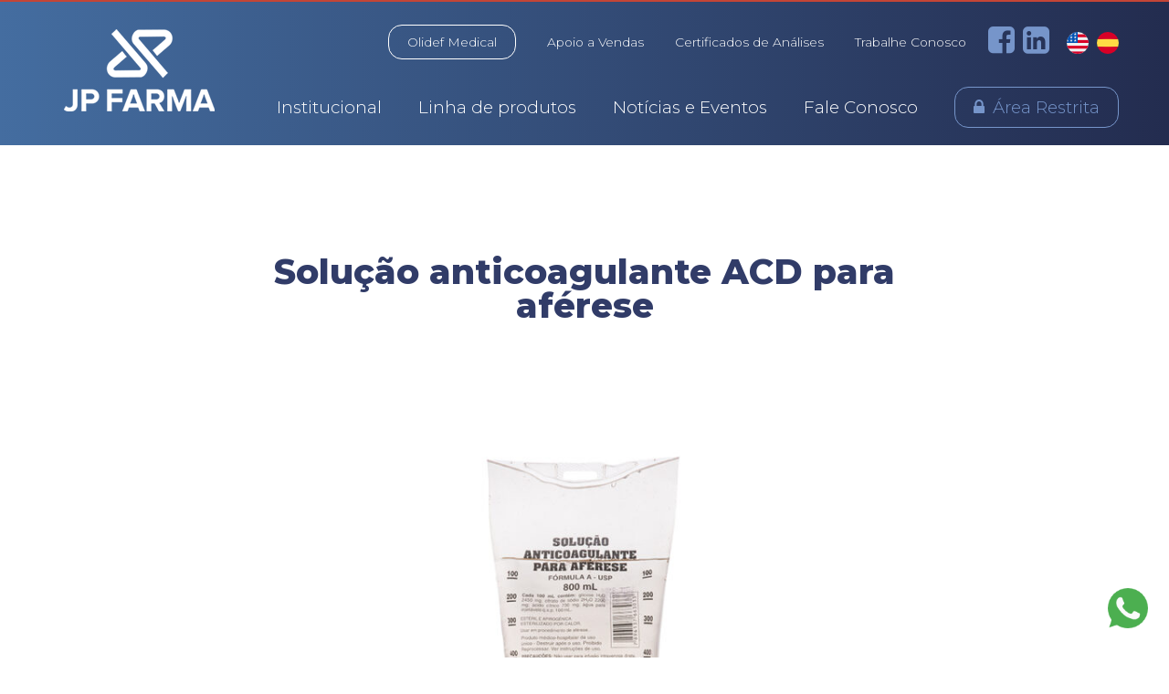

--- FILE ---
content_type: text/html; charset=UTF-8
request_url: https://www.jpfarma.com.br/produtos/tecnologia-em-transfusao-de-sangue/solucao-anticoagulante-acd-para-aferese/
body_size: 6566
content:


<!DOCTYPE html>
<html lang="pt-br">
<head>
    <meta charset="utf-8" />
    <base href="https://www.jpfarma.com.br" />
    <title>Solução anticoagulante ACD para aférese</title>
    <meta name="description" content="Solução utilizada como anticoagulante ACD em equipamentos de aférese disponível em apresentações de 500 e 800 mL. Solicite um orçamento com nossa equipe comercial.">
    <meta property="og:type" content="website"/>
    <meta property="og:title" content=""/>
    <meta property="og:description" content=""/>
    <meta property="og:url" content="https://www.jpfarma.com.br"/>
    <meta property="og:image" content="https://www.jpfarma.com.br/wp-content/themes/jpfarma/imagens/bg1.png"/>
        <meta name="viewport" content="width=device-width, initial-scale=1">
    <link rel="shortcut icon" href="https://www.jpfarma.com.br/wp-content/themes/jpfarma/imagens/favicon.ico">
    <meta http-equiv="x-ua-compatible" content="ie=edge" />

    
    <link rel="stylesheet preload" as="style" type="text/css" href="https://www.jpfarma.com.br/wp-content/themes/jpfarma/include/gs3Engine/bootstrap/css/bootstrap.css">
    <link rel="stylesheet preload" as="style" type="text/css" href="https://www.jpfarma.com.br/wp-content/themes/jpfarma/style.css">

    <!-- header wp -->
    <meta name='robots' content='max-image-preview:large' />
<link rel='stylesheet' id='wp-block-library-css' href='https://www.jpfarma.com.br/wp-includes/css/dist/block-library/style.min.css?ver=6.4.7' type='text/css' media='all' />
<style id='classic-theme-styles-inline-css' type='text/css'>
/*! This file is auto-generated */
.wp-block-button__link{color:#fff;background-color:#32373c;border-radius:9999px;box-shadow:none;text-decoration:none;padding:calc(.667em + 2px) calc(1.333em + 2px);font-size:1.125em}.wp-block-file__button{background:#32373c;color:#fff;text-decoration:none}
</style>
<style id='global-styles-inline-css' type='text/css'>
body{--wp--preset--color--black: #000000;--wp--preset--color--cyan-bluish-gray: #abb8c3;--wp--preset--color--white: #ffffff;--wp--preset--color--pale-pink: #f78da7;--wp--preset--color--vivid-red: #cf2e2e;--wp--preset--color--luminous-vivid-orange: #ff6900;--wp--preset--color--luminous-vivid-amber: #fcb900;--wp--preset--color--light-green-cyan: #7bdcb5;--wp--preset--color--vivid-green-cyan: #00d084;--wp--preset--color--pale-cyan-blue: #8ed1fc;--wp--preset--color--vivid-cyan-blue: #0693e3;--wp--preset--color--vivid-purple: #9b51e0;--wp--preset--gradient--vivid-cyan-blue-to-vivid-purple: linear-gradient(135deg,rgba(6,147,227,1) 0%,rgb(155,81,224) 100%);--wp--preset--gradient--light-green-cyan-to-vivid-green-cyan: linear-gradient(135deg,rgb(122,220,180) 0%,rgb(0,208,130) 100%);--wp--preset--gradient--luminous-vivid-amber-to-luminous-vivid-orange: linear-gradient(135deg,rgba(252,185,0,1) 0%,rgba(255,105,0,1) 100%);--wp--preset--gradient--luminous-vivid-orange-to-vivid-red: linear-gradient(135deg,rgba(255,105,0,1) 0%,rgb(207,46,46) 100%);--wp--preset--gradient--very-light-gray-to-cyan-bluish-gray: linear-gradient(135deg,rgb(238,238,238) 0%,rgb(169,184,195) 100%);--wp--preset--gradient--cool-to-warm-spectrum: linear-gradient(135deg,rgb(74,234,220) 0%,rgb(151,120,209) 20%,rgb(207,42,186) 40%,rgb(238,44,130) 60%,rgb(251,105,98) 80%,rgb(254,248,76) 100%);--wp--preset--gradient--blush-light-purple: linear-gradient(135deg,rgb(255,206,236) 0%,rgb(152,150,240) 100%);--wp--preset--gradient--blush-bordeaux: linear-gradient(135deg,rgb(254,205,165) 0%,rgb(254,45,45) 50%,rgb(107,0,62) 100%);--wp--preset--gradient--luminous-dusk: linear-gradient(135deg,rgb(255,203,112) 0%,rgb(199,81,192) 50%,rgb(65,88,208) 100%);--wp--preset--gradient--pale-ocean: linear-gradient(135deg,rgb(255,245,203) 0%,rgb(182,227,212) 50%,rgb(51,167,181) 100%);--wp--preset--gradient--electric-grass: linear-gradient(135deg,rgb(202,248,128) 0%,rgb(113,206,126) 100%);--wp--preset--gradient--midnight: linear-gradient(135deg,rgb(2,3,129) 0%,rgb(40,116,252) 100%);--wp--preset--font-size--small: 13px;--wp--preset--font-size--medium: 20px;--wp--preset--font-size--large: 36px;--wp--preset--font-size--x-large: 42px;--wp--preset--spacing--20: 0.44rem;--wp--preset--spacing--30: 0.67rem;--wp--preset--spacing--40: 1rem;--wp--preset--spacing--50: 1.5rem;--wp--preset--spacing--60: 2.25rem;--wp--preset--spacing--70: 3.38rem;--wp--preset--spacing--80: 5.06rem;--wp--preset--shadow--natural: 6px 6px 9px rgba(0, 0, 0, 0.2);--wp--preset--shadow--deep: 12px 12px 50px rgba(0, 0, 0, 0.4);--wp--preset--shadow--sharp: 6px 6px 0px rgba(0, 0, 0, 0.2);--wp--preset--shadow--outlined: 6px 6px 0px -3px rgba(255, 255, 255, 1), 6px 6px rgba(0, 0, 0, 1);--wp--preset--shadow--crisp: 6px 6px 0px rgba(0, 0, 0, 1);}:where(.is-layout-flex){gap: 0.5em;}:where(.is-layout-grid){gap: 0.5em;}body .is-layout-flow > .alignleft{float: left;margin-inline-start: 0;margin-inline-end: 2em;}body .is-layout-flow > .alignright{float: right;margin-inline-start: 2em;margin-inline-end: 0;}body .is-layout-flow > .aligncenter{margin-left: auto !important;margin-right: auto !important;}body .is-layout-constrained > .alignleft{float: left;margin-inline-start: 0;margin-inline-end: 2em;}body .is-layout-constrained > .alignright{float: right;margin-inline-start: 2em;margin-inline-end: 0;}body .is-layout-constrained > .aligncenter{margin-left: auto !important;margin-right: auto !important;}body .is-layout-constrained > :where(:not(.alignleft):not(.alignright):not(.alignfull)){max-width: var(--wp--style--global--content-size);margin-left: auto !important;margin-right: auto !important;}body .is-layout-constrained > .alignwide{max-width: var(--wp--style--global--wide-size);}body .is-layout-flex{display: flex;}body .is-layout-flex{flex-wrap: wrap;align-items: center;}body .is-layout-flex > *{margin: 0;}body .is-layout-grid{display: grid;}body .is-layout-grid > *{margin: 0;}:where(.wp-block-columns.is-layout-flex){gap: 2em;}:where(.wp-block-columns.is-layout-grid){gap: 2em;}:where(.wp-block-post-template.is-layout-flex){gap: 1.25em;}:where(.wp-block-post-template.is-layout-grid){gap: 1.25em;}.has-black-color{color: var(--wp--preset--color--black) !important;}.has-cyan-bluish-gray-color{color: var(--wp--preset--color--cyan-bluish-gray) !important;}.has-white-color{color: var(--wp--preset--color--white) !important;}.has-pale-pink-color{color: var(--wp--preset--color--pale-pink) !important;}.has-vivid-red-color{color: var(--wp--preset--color--vivid-red) !important;}.has-luminous-vivid-orange-color{color: var(--wp--preset--color--luminous-vivid-orange) !important;}.has-luminous-vivid-amber-color{color: var(--wp--preset--color--luminous-vivid-amber) !important;}.has-light-green-cyan-color{color: var(--wp--preset--color--light-green-cyan) !important;}.has-vivid-green-cyan-color{color: var(--wp--preset--color--vivid-green-cyan) !important;}.has-pale-cyan-blue-color{color: var(--wp--preset--color--pale-cyan-blue) !important;}.has-vivid-cyan-blue-color{color: var(--wp--preset--color--vivid-cyan-blue) !important;}.has-vivid-purple-color{color: var(--wp--preset--color--vivid-purple) !important;}.has-black-background-color{background-color: var(--wp--preset--color--black) !important;}.has-cyan-bluish-gray-background-color{background-color: var(--wp--preset--color--cyan-bluish-gray) !important;}.has-white-background-color{background-color: var(--wp--preset--color--white) !important;}.has-pale-pink-background-color{background-color: var(--wp--preset--color--pale-pink) !important;}.has-vivid-red-background-color{background-color: var(--wp--preset--color--vivid-red) !important;}.has-luminous-vivid-orange-background-color{background-color: var(--wp--preset--color--luminous-vivid-orange) !important;}.has-luminous-vivid-amber-background-color{background-color: var(--wp--preset--color--luminous-vivid-amber) !important;}.has-light-green-cyan-background-color{background-color: var(--wp--preset--color--light-green-cyan) !important;}.has-vivid-green-cyan-background-color{background-color: var(--wp--preset--color--vivid-green-cyan) !important;}.has-pale-cyan-blue-background-color{background-color: var(--wp--preset--color--pale-cyan-blue) !important;}.has-vivid-cyan-blue-background-color{background-color: var(--wp--preset--color--vivid-cyan-blue) !important;}.has-vivid-purple-background-color{background-color: var(--wp--preset--color--vivid-purple) !important;}.has-black-border-color{border-color: var(--wp--preset--color--black) !important;}.has-cyan-bluish-gray-border-color{border-color: var(--wp--preset--color--cyan-bluish-gray) !important;}.has-white-border-color{border-color: var(--wp--preset--color--white) !important;}.has-pale-pink-border-color{border-color: var(--wp--preset--color--pale-pink) !important;}.has-vivid-red-border-color{border-color: var(--wp--preset--color--vivid-red) !important;}.has-luminous-vivid-orange-border-color{border-color: var(--wp--preset--color--luminous-vivid-orange) !important;}.has-luminous-vivid-amber-border-color{border-color: var(--wp--preset--color--luminous-vivid-amber) !important;}.has-light-green-cyan-border-color{border-color: var(--wp--preset--color--light-green-cyan) !important;}.has-vivid-green-cyan-border-color{border-color: var(--wp--preset--color--vivid-green-cyan) !important;}.has-pale-cyan-blue-border-color{border-color: var(--wp--preset--color--pale-cyan-blue) !important;}.has-vivid-cyan-blue-border-color{border-color: var(--wp--preset--color--vivid-cyan-blue) !important;}.has-vivid-purple-border-color{border-color: var(--wp--preset--color--vivid-purple) !important;}.has-vivid-cyan-blue-to-vivid-purple-gradient-background{background: var(--wp--preset--gradient--vivid-cyan-blue-to-vivid-purple) !important;}.has-light-green-cyan-to-vivid-green-cyan-gradient-background{background: var(--wp--preset--gradient--light-green-cyan-to-vivid-green-cyan) !important;}.has-luminous-vivid-amber-to-luminous-vivid-orange-gradient-background{background: var(--wp--preset--gradient--luminous-vivid-amber-to-luminous-vivid-orange) !important;}.has-luminous-vivid-orange-to-vivid-red-gradient-background{background: var(--wp--preset--gradient--luminous-vivid-orange-to-vivid-red) !important;}.has-very-light-gray-to-cyan-bluish-gray-gradient-background{background: var(--wp--preset--gradient--very-light-gray-to-cyan-bluish-gray) !important;}.has-cool-to-warm-spectrum-gradient-background{background: var(--wp--preset--gradient--cool-to-warm-spectrum) !important;}.has-blush-light-purple-gradient-background{background: var(--wp--preset--gradient--blush-light-purple) !important;}.has-blush-bordeaux-gradient-background{background: var(--wp--preset--gradient--blush-bordeaux) !important;}.has-luminous-dusk-gradient-background{background: var(--wp--preset--gradient--luminous-dusk) !important;}.has-pale-ocean-gradient-background{background: var(--wp--preset--gradient--pale-ocean) !important;}.has-electric-grass-gradient-background{background: var(--wp--preset--gradient--electric-grass) !important;}.has-midnight-gradient-background{background: var(--wp--preset--gradient--midnight) !important;}.has-small-font-size{font-size: var(--wp--preset--font-size--small) !important;}.has-medium-font-size{font-size: var(--wp--preset--font-size--medium) !important;}.has-large-font-size{font-size: var(--wp--preset--font-size--large) !important;}.has-x-large-font-size{font-size: var(--wp--preset--font-size--x-large) !important;}
.wp-block-navigation a:where(:not(.wp-element-button)){color: inherit;}
:where(.wp-block-post-template.is-layout-flex){gap: 1.25em;}:where(.wp-block-post-template.is-layout-grid){gap: 1.25em;}
:where(.wp-block-columns.is-layout-flex){gap: 2em;}:where(.wp-block-columns.is-layout-grid){gap: 2em;}
.wp-block-pullquote{font-size: 1.5em;line-height: 1.6;}
</style>
<link rel='stylesheet' id='cmplz-general-css' href='https://www.jpfarma.com.br/wp-content/plugins/complianz-gdpr/assets/css/cookieblocker.min.css?ver=1744296195' type='text/css' media='all' />
<link rel='stylesheet' id='microthemer-css' href='https://www.jpfarma.com.br/wp-content/uploads/sites/micro-themes/active-styles.css?mts=32&#038;ver=6.4.7' type='text/css' media='all' />
<link rel="https://api.w.org/" href="https://www.jpfarma.com.br/wp-json/" /><link rel="canonical" href="https://www.jpfarma.com.br/produtos/tecnologia-em-transfusao-de-sangue/solucao-anticoagulante-acd-para-aferese/" />
<link rel='shortlink' href='https://www.jpfarma.com.br/?p=62458' />
<link rel="alternate" type="application/json+oembed" href="https://www.jpfarma.com.br/wp-json/oembed/1.0/embed?url=https%3A%2F%2Fwww.jpfarma.com.br%2Fprodutos%2Ftecnologia-em-transfusao-de-sangue%2Fsolucao-anticoagulante-acd-para-aferese%2F" />
<link rel="alternate" type="text/xml+oembed" href="https://www.jpfarma.com.br/wp-json/oembed/1.0/embed?url=https%3A%2F%2Fwww.jpfarma.com.br%2Fprodutos%2Ftecnologia-em-transfusao-de-sangue%2Fsolucao-anticoagulante-acd-para-aferese%2F&#038;format=xml" />
		<style type="text/css" id="wp-custom-css">
			/*Números Home*/
body > div.container-full > div.container-full.hidden-xs > div > div > div:nth-child(2) > p.pull-left.margem-top-15.margem-right-15.margem-left-45.number.animate-number, body > div.container-full > div.container-full.hidden-xs > div > div > div:nth-child(3) > p.pull-left.margem-top-15.margem-right-15.number.animate-number{
	width: 90px !important;
}		</style>
		    <!-- header wp fim -->
        </head>
<body>
<header class="container-full bg-top">
	<div class="container-segura hidden-xs">
        <div class="col-md-2 margem-top-10 wow fadeInUp">
            <a href="https://www.jpfarma.com.br/" title="JP Farma"><img src="https://www.jpfarma.com.br/wp-content/themes/jpfarma/imagens/logo-jpfarma.png" class="img-responsive pull-left margem-right-15" alt="JP Farma"></a>
        </div>

        <div class="col-md-10 no_padding">

            <div class="col-md-12 text-right no_padding">

                <a href="http://www.olidef.com.br/" target="_blank" rel=”noreferrer noopener” class="btn-rounded4 fw-200 fnt-13">Olidef Medical</a>
                <a href="http://rot-jpfarma.jpfarma.com.br/vendas/pages/index.jsf" target="_blank" rel=”noreferrer noopener” class="lnk-branco fw-200 margem-left-30 fnt-13">Apoio a Vendas</a>
                <a href="https://app.jpfarma.com.br/search" target="_blank" rel=”noreferrer noopener” class="lnk-branco fw-200 margem-left-30 fnt-13">Certificados de Análises</a>
                <a href="http://rot-jpfarma.jpfarma.com.br/rh/pages/consultaVagasRh.jsf" target="_blank" rel=”noreferrer noopener nofollow” class="lnk-branco fw-200 margem-left-30 fnt-13 margem-right-15">Trabalhe Conosco</a>

                                                                    <a href="https://www.facebook.com/OlidefJPFarma/" title="Facebook" target="_blank" rel=”noreferrer noopener nofollow” class="lnk-azul2"><i class="fa fa-facebook-square fa-2x margem-left-5" aria-hidden="true" style="position:relative;top:5px"></i></a>
                                                    <a href="https://www.linkedin.com/company/grupojpfarma/" title="Linkedin" target="_blank" rel=”noreferrer noopener nofollow” class="lnk-azul2"><i class="fa fa-linkedin-square  fa-2x margem-left-5" aria-hidden="true" style="position:relative;top:5px"></i></a>
                
                <a href="https://www.jpfarma.com.br/en" title="JP Farma"><img src="https://www.jpfarma.com.br/wp-content/themes/jpfarma/imagens/flag-en.png" class="margem-left-15" alt="English site"></a>
                <a href="https://www.jpfarma.com.br/es" title="JP Farma"><img src="https://www.jpfarma.com.br/wp-content/themes/jpfarma/imagens/flag-es.png" class="margem-left-5" alt="Español site"></a>

            </div>

            <div class="col-md-12 no_padding no_margim" style="margin-top: 27px">
                <nav>
                    <div class="sub-menu">
                        <ul id="menu-menu-principal" class="navbar-nav mr-auto"><li itemscope="itemscope" itemtype="https://www.schema.org/SiteNavigationElement" id="menu-item-25" class="menu-item menu-item-type-post_type menu-item-object-page menu-item-25 nav-item"><a title="Institucional" href="https://www.jpfarma.com.br/institucional/" class="nav-link">Institucional</a></li>
<li itemscope="itemscope" itemtype="https://www.schema.org/SiteNavigationElement" id="menu-item-62579" class="menu-item menu-item-type-custom menu-item-object-custom menu-item-has-children dropdown menu-item-62579 nav-item"><a title="Linha de produtos" href="#" data-toggle="dropdown" aria-haspopup="true" aria-expanded="false" class="dropdown-toggle nav-link" id="menu-item-dropdown-62579">Linha de produtos</a>
<ul class="dropdown-menu" aria-labelledby="menu-item-dropdown-62579" role="menu">
	<li itemscope="itemscope" itemtype="https://www.schema.org/SiteNavigationElement" id="menu-item-62578" class="menu-item menu-item-type-custom menu-item-object-custom menu-item-62578 nav-item"><a title="Terapias de Infusão e Soluções Medicamentosas" href="/linha-de-produtos/#terapias-de-infusao-e-solucoes-medicamentosas" class="dropdown-item">Terapias de Infusão e Soluções Medicamentosas</a></li>
	<li itemscope="itemscope" itemtype="https://www.schema.org/SiteNavigationElement" id="menu-item-62577" class="menu-item menu-item-type-custom menu-item-object-custom menu-item-62577 nav-item"><a title="Tecnologia em Transfusão e Biotecnologia" href="/linha-de-produtos/#tecnologia-em-transfusao-e-biotecnologia" class="dropdown-item">Tecnologia em Transfusão e Biotecnologia</a></li>
	<li itemscope="itemscope" itemtype="https://www.schema.org/SiteNavigationElement" id="menu-item-62576" class="menu-item menu-item-type-custom menu-item-object-custom menu-item-62576 nav-item"><a title="Produtos Veterinários" href="/linha-de-produtos/#produtos-veterinarios" class="dropdown-item">Produtos Veterinários</a></li>
	<li itemscope="itemscope" itemtype="https://www.schema.org/SiteNavigationElement" id="menu-item-62575" class="menu-item menu-item-type-custom menu-item-object-custom menu-item-62575 nav-item"><a title="Produtos para terceiros" href="/linha-de-produtos/#produtos-para-terceiros" class="dropdown-item">Produtos para terceiros</a></li>
</ul>
</li>
<li itemscope="itemscope" itemtype="https://www.schema.org/SiteNavigationElement" id="menu-item-27" class="menu-item menu-item-type-post_type menu-item-object-page menu-item-27 nav-item"><a title="Notícias e Eventos" href="https://www.jpfarma.com.br/noticias-e-eventos/" class="nav-link">Notícias e Eventos</a></li>
<li itemscope="itemscope" itemtype="https://www.schema.org/SiteNavigationElement" id="menu-item-24" class="menu-item menu-item-type-post_type menu-item-object-page menu-item-24 nav-item"><a title="Fale Conosco" href="https://www.jpfarma.com.br/fale-conosco/" class="nav-link">Fale Conosco</a></li>
<li itemscope="itemscope" itemtype="https://www.schema.org/SiteNavigationElement" id="menu-item-23" class="menu-item menu-item-type-post_type menu-item-object-page menu-item-23 nav-item"><a title="Área Restrita" href="https://www.jpfarma.com.br/area-restrita/" class="nav-link">Área Restrita</a></li>
</ul>                    </div>
                </nav>
            </div>
        </div>
        </div>

        <div class="clearfix"></div>
    </div>
	<div class="clearfix"></div>
	<div class="container-segura visible-xs">

        <div class="col-xs-12 text-right">
            <a href="https://www.jpfarma.com.br/en" title="JP Farma"><img src="https://www.jpfarma.com.br/wp-content/themes/jpfarma/imagens/flag-en.png" class="margem-left-15" alt="English site"></a>
            <a href="https://www.jpfarma.com.br/es" title="JP Farma"><img src="https://www.jpfarma.com.br/wp-content/themes/jpfarma/imagens/flag-es.png" class="margem-left-5" alt="Español site"></a>
        </div>

        <div class="col-xs-9">
			<a href="https://www.jpfarma.com.br/" title="JP Farma"><h1 class="img_logo oculta-texto"></h1></a>
        </div>
        <div class="col-xs-3">
            <div class="navbar-header">
                <button type="button" id="menu" class="navbar-toggle" data-toggle="collapse" data-target=".navbar-collapse" aria-label="Menu">
                    <span class="icon-bar"></span>
                    <span class="icon-bar"></span>
                    <span class="icon-bar"></span>
                </button>
            </div>
        </div>
		  
        <div class="col-xs-12 no_padding">
            <div class="collapse navbar-collapse">
                <nav class="navbar navbar-expand-md navbar-light bg-light" role="navigation">
                    <div class="container">

                        <div id="bs-example-navbar-collapse-1" class="collapse navbar-collapse"><ul id="menu-menu-principal-1" class="nav navbar-nav col-xs-12"><li itemscope="itemscope" itemtype="https://www.schema.org/SiteNavigationElement" class="menu-item menu-item-type-post_type menu-item-object-page menu-item-25 nav-item"><a title="Institucional" href="https://www.jpfarma.com.br/institucional/" class="nav-link">Institucional</a></li>
<li itemscope="itemscope" itemtype="https://www.schema.org/SiteNavigationElement" class="menu-item menu-item-type-custom menu-item-object-custom menu-item-has-children dropdown menu-item-62579 nav-item"><a title="Linha de produtos" href="#" data-toggle="dropdown" aria-haspopup="true" aria-expanded="false" class="dropdown-toggle nav-link" id="menu-item-dropdown-62579">Linha de produtos</a>
<ul class="dropdown-menu" aria-labelledby="menu-item-dropdown-62579" role="menu">
	<li itemscope="itemscope" itemtype="https://www.schema.org/SiteNavigationElement" class="menu-item menu-item-type-custom menu-item-object-custom menu-item-62578 nav-item"><a title="Terapias de Infusão e Soluções Medicamentosas" href="/linha-de-produtos/#terapias-de-infusao-e-solucoes-medicamentosas" class="dropdown-item">Terapias de Infusão e Soluções Medicamentosas</a></li>
	<li itemscope="itemscope" itemtype="https://www.schema.org/SiteNavigationElement" class="menu-item menu-item-type-custom menu-item-object-custom menu-item-62577 nav-item"><a title="Tecnologia em Transfusão e Biotecnologia" href="/linha-de-produtos/#tecnologia-em-transfusao-e-biotecnologia" class="dropdown-item">Tecnologia em Transfusão e Biotecnologia</a></li>
	<li itemscope="itemscope" itemtype="https://www.schema.org/SiteNavigationElement" class="menu-item menu-item-type-custom menu-item-object-custom menu-item-62576 nav-item"><a title="Produtos Veterinários" href="/linha-de-produtos/#produtos-veterinarios" class="dropdown-item">Produtos Veterinários</a></li>
	<li itemscope="itemscope" itemtype="https://www.schema.org/SiteNavigationElement" class="menu-item menu-item-type-custom menu-item-object-custom menu-item-62575 nav-item"><a title="Produtos para terceiros" href="/linha-de-produtos/#produtos-para-terceiros" class="dropdown-item">Produtos para terceiros</a></li>
</ul>
</li>
<li itemscope="itemscope" itemtype="https://www.schema.org/SiteNavigationElement" class="menu-item menu-item-type-post_type menu-item-object-page menu-item-27 nav-item"><a title="Notícias e Eventos" href="https://www.jpfarma.com.br/noticias-e-eventos/" class="nav-link">Notícias e Eventos</a></li>
<li itemscope="itemscope" itemtype="https://www.schema.org/SiteNavigationElement" class="menu-item menu-item-type-post_type menu-item-object-page menu-item-24 nav-item"><a title="Fale Conosco" href="https://www.jpfarma.com.br/fale-conosco/" class="nav-link">Fale Conosco</a></li>
<li itemscope="itemscope" itemtype="https://www.schema.org/SiteNavigationElement" class="menu-item menu-item-type-post_type menu-item-object-page menu-item-23 nav-item"><a title="Área Restrita" href="https://www.jpfarma.com.br/area-restrita/" class="nav-link">Área Restrita</a></li>
</ul></div>                    </div>
                </nav>
            </div>
        </div>
        <div class="clearfix"></div>
    </div>
</header>
<div class="clearfix"></div>

		
	
    <div class="container-full padding-respiro-100">
        <div class="container-segura">
            <div class="col-md-8 col-md-offset-2 col-xs-10 col-xs-offset-1 text-center">
                <h1 class="fnt-38 cor-azul fw-900">Solução anticoagulante ACD para aférese</h1>
            </div>
            <div class="clearfix"></div>
        </div>
    </div>
    <div class="clearfix"></div>

	<div class="container-full">
		<div class="container-segura">
			<div class="col-md-8 col-md-offset-2">

			<img src="https://www.jpfarma.com.br/wp-content/uploads/2021/01/solucaoanticoagulante-800x640.jpg" class="img-responsive img-rounded margem-bottom-50 center-block" alt="Solução anticoagulante ACD para aférese" title="Solução anticoagulante ACD para aférese">	
					<div class="linha-dupla text-justify produtos">
                    <span class="linha-dupla fnt-18"><div class="wpb_text_column wpb_content_element ">
<div class="wpb_wrapper"></div>
</div>
<div class="wpb_text_column wpb_content_element ">
<div class="wpb_wrapper">
<p>Solução utilizada como anticoagulante ACD em equipamentos de aférese disponível em apresentações de 500 e 800 mL. Composta de glicose, ácido cítrico e citrato de sódio.</p>
<p>&nbsp;</p>
<p><strong>Registro MS: </strong>10049150056</p>
<p>&nbsp;</p>
<p><strong>Indicações: </strong></p>
<p>Usar em procedimento de Aférese</p>
<p>&nbsp;</p>
<p><strong>Contra-indicações: </strong></p>
<p>Não usar para infusão intravenosa direta</p>
</div>
</div>
</span>
				</div>
                <div class="clearfix"></div>

                
			</div>
	<div class="clearfix"></div>
            
	<div class="clearfix"></div>

            <div class="col-md-8 col-md-offset-2">
                <hr>
                <div class="clearfix"></div>
                                <h4 id="FRASE_FORM" class="fnt-24 fw-bold">Tem interesse neste produto?</h4>
                <p id="FRASE_FORM" class="margem-bottom-30">Entre em contato e nossa área comercial irá retornar sua mensagem.</p>
                <p class="margem-bottom-30" style="background-color: yellow; padding: 10px; border-radius: 4px;">Nossos produtos não podem ser vendidos para pessoas físicas.</p>
                <form id="FORM_CONTATO" name="FORM_CONTATO" enctype="application/x-www-form-urlencoded" method="post" class="form-horizontal" action="https://www.jpfarma.com.br/produtos/tecnologia-em-transfusao-de-sangue/solucao-anticoagulante-acd-para-aferese/#status">
                    <div class="form-group">
                        <div class="col-sm-12">
                            <input type="text" id="NOME" name="NOME" class="form-control" placeholder="Nome" maxlength="50" required value="" />
                        </div>
                    </div>
                    <div class="form-group">
                        <div class="col-sm-12">
                            <input type="email" id="EMAIL" name="EMAIL" class="form-control" placeholder="E-mail" maxlength="50" required value="" />
                        </div>
                    </div>
                    <div class="form-group">
                        <div class="col-sm-12">
                            <input type="text" id="FONE" name="FONE" class="form-control" placeholder="Telefone" maxlength="15" required value="" />
                        </div>
                    </div>

                    <input type="hidden" id="PRODUTO" name="PRODUTO" value="Solução anticoagulante ACD para aférese">

                    <div class="form-group">
                        <div class="col-sm-12">
                            <textarea name="MSG" class="form-control" id="MSG" rows="5" placeholder="Mensagem" required></textarea>
                        </div>
                    </div>
                    <div class="form-group">
                        <div class="col-sm-12">
                            <div class="g-recaptcha" data-sitekey="6Lcsr6kUAAAAAC4jxCnO6RYBo7HbJp5a9WTZS6Sx"></div>
                        </div>
                    </div>
                    <div class="form-group">
                        <div class="col-sm-12">
                            <button type="submit" class="btn-enviar" id="BTN_ENVIAR" name="BTN_ENVIAR" title="Enviar" onclick="javascript=this.disabled = true; form.submit();">Enviar</button>
                        </div>
                    </div>
                </form>

            </div>

		</div>
	</div>
	<div class="clearfix"></div>


	<div class="container-full padding-respiro-100">
	<div class="container-segura">
		<div class="col-xs-12">
            <div class="navegacao">
                <a href="" title="Voltar"><i class="fa fa-angle-left" aria-hidden="true"></i> Voltar</a>
                <a href="https://www.jpfarma.com.br/" title="Página Inicial">Página Inicial</a>
            </div>
		</div>
		<div class="clearfix"></div>
	</div>
</div>
<div class="clearfix"></div>
	
	<div class="clearfix"></div>
<footer class="container-full bg-top">
	<div class="container-segura">

        <div class="col-md-6 col-md-offset-1 col-xs-6 linha-dupla margem-top-40">
            <div class="fnt-16">
                <ul id="menu-menu-footer" class="menu"><li itemscope="itemscope" itemtype="https://www.schema.org/SiteNavigationElement" id="menu-item-76" class="menu-item menu-item-type-post_type menu-item-object-page menu-item-76 nav-item"><a title="Institucional" href="https://www.jpfarma.com.br/institucional/" class="nav-link">Institucional</a></li>
<li itemscope="itemscope" itemtype="https://www.schema.org/SiteNavigationElement" id="menu-item-75" class="menu-item menu-item-type-post_type menu-item-object-page menu-item-75 nav-item"><a title="Linha de produtos" href="https://www.jpfarma.com.br/linha-de-produtos/" class="nav-link">Linha de produtos</a></li>
<li itemscope="itemscope" itemtype="https://www.schema.org/SiteNavigationElement" id="menu-item-74" class="menu-item menu-item-type-post_type menu-item-object-page menu-item-74 nav-item"><a title="Notícias e Eventos" href="https://www.jpfarma.com.br/noticias-e-eventos/" class="nav-link">Notícias e Eventos</a></li>
<li itemscope="itemscope" itemtype="https://www.schema.org/SiteNavigationElement" id="menu-item-73" class="menu-item menu-item-type-post_type menu-item-object-page menu-item-73 nav-item"><a title="Fale Conosco" href="https://www.jpfarma.com.br/fale-conosco/" class="nav-link">Fale Conosco</a></li>
<li itemscope="itemscope" itemtype="https://www.schema.org/SiteNavigationElement" id="menu-item-72" class="menu-item menu-item-type-post_type menu-item-object-page menu-item-72 nav-item"><a title="Área Restrita" href="https://www.jpfarma.com.br/area-restrita/" class="nav-link">Área Restrita</a></li>
<li itemscope="itemscope" itemtype="https://www.schema.org/SiteNavigationElement" id="menu-item-62760" class="menu-item menu-item-type-post_type menu-item-object-page menu-item-62760 nav-item"><a title="Política de Privacidade" href="https://www.jpfarma.com.br/politica-de-privacidade/" class="nav-link">Política de Privacidade</a></li>
</ul>            </div>
            <div class="clearfix"></div>
            <div class="margem-top-40">
                <a href="https://www.gs3comunicacao.com.br" target="_blank" class="fnt-13 lnk-branco">gs3 marketing digital</a>
            </div>
        </div>

        <div class="col-md-4 col-xs-6 margem-top-40 cor-branco fnt-13">
            <a href="https://www.jpfarma.com.br/" title="JP Farma"><img src="https://www.jpfarma.com.br/wp-content/themes/jpfarma/imagens/logo-jpfarma.png" class="img-responsive margem-bottom-15" width="125" alt="JP Farma"></a></span>
            <div class="clearfix"></div>
            <p>
                Redes Sociais
                                                                    <a href="https://www.facebook.com/OlidefJPFarma/" title="Facebook" target="_blank" rel=”noreferrer noopener nofollow” class="lnk-branco"><i class="fa fa-facebook-square fa-2x margem-left-5" aria-hidden="true" style="position:relative;top:5px"></i></a>
                                                    <a href="https://www.linkedin.com/company/grupojpfarma/" title="Linkedin" target="_blank" rel=”noreferrer noopener nofollow” class="lnk-branco"><i class="fa fa-linkedin-square  fa-2x margem-left-5" aria-hidden="true" style="position:relative;top:5px"></i></a>
                            </p>

                            <p class="margem-top-20 linha-dupla"><p>Av. Presidente Castelo Branco, 999<br />
Parque Industrial Lagoinha<br />
CEP 14095-000<br />
Ribeirão Preto - SP</p>
</p>
                                        <p class="margem-top-20">(16) 99638-3980 | (16) 99622-2963</p>
            
        </div>

	</div>
</footer>
<div>
    <a href="https://api.whatsapp.com/send?phone=+5516996383980&text=Olá!" target="_blank" rel="noopener"><img src="https://www.jpfarma.com.br/wp-content/themes/jpfarma/imagens/whatsapp.png" width="64" h alt="WhatsApp GS3" class="whatsapp"></a>
</div>
<!-- Plugins & Scripts =================== -->
<link rel="stylesheet" type="text/css" href="https://www.jpfarma.com.br/wp-content/themes/jpfarma/include/gs3Engine/awesome/css/font-awesome.min.css" />
<link rel="stylesheet" type="text/css" href="https://www.jpfarma.com.br/wp-content/themes/jpfarma/include/gs3Engine/css/animate.min.css" />

<script src="https://www.jpfarma.com.br/wp-content/themes/jpfarma/include/gs3Engine/js/jquery-1.12.4.min.js"></script>
<script src="https://www.jpfarma.com.br/wp-content/themes/jpfarma/include/gs3Engine/bootstrap/js/bootstrap.min.js"></script>
<script src="https://www.jpfarma.com.br/wp-content/themes/jpfarma/include/gs3Engine/js/jquery.animateNumber.min.js"></script>
<script src="https://www.jpfarma.com.br/wp-content/themes/jpfarma/include/gs3Engine/js/wow.min.js"></script>

<script src='https://www.google.com/recaptcha/api.js'></script>


<script type="text/javascript">

	         $(document).ready(function(){
         $('#FORM_CONTATO').show();
         $('#FRASE_FORM').show();
        });
    
    $(window).load(function(){
    (function( $, window, document, undefined ){
        'use strict';
        var $list = $( '.listagem' ),
        $items = $list.find( '.item' ),
        setHeights = function() {
            $items.css( 'height', 'auto' );
            var perRow = Math.floor( $list.width() / ($items.width()-1) );
            if( perRow == null || perRow < 2 ) return true;
            for( var i = 0, j = $items.length; i < j; i += perRow ) {
                var maxHeight = 0,
                $row = $items.slice( i, i + perRow );
                $row.each( function() {
                    var itemHeight = parseInt( $( this ).outerHeight() );
                    if ( itemHeight > maxHeight ) maxHeight = itemHeight;
                });
                $row.css( 'height', maxHeight );
            }
        };
        setHeights();
        $( window ).on( 'resize', setHeights );
    })(jQuery, window, document);
});
</script>
<script type="text/javascript">
    $(document).ready(function(){
        $('.animate-number').each(function(){
            $(this).animateNumber({ number: $(this).attr("data-value") }, parseInt($(this).attr("data-duration")));
        });
    });
</script>
<script>
    new WOW().init();
</script>
<!-- -->
			<script data-category="functional">
											</script>
			</body>
</html>


--- FILE ---
content_type: text/html; charset=utf-8
request_url: https://www.google.com/recaptcha/api2/anchor?ar=1&k=6Lcsr6kUAAAAAC4jxCnO6RYBo7HbJp5a9WTZS6Sx&co=aHR0cHM6Ly93d3cuanBmYXJtYS5jb20uYnI6NDQz&hl=en&v=jdMmXeCQEkPbnFDy9T04NbgJ&size=normal&anchor-ms=20000&execute-ms=15000&cb=ms4upixcwk33
body_size: 47499
content:
<!DOCTYPE HTML><html dir="ltr" lang="en"><head><meta http-equiv="Content-Type" content="text/html; charset=UTF-8">
<meta http-equiv="X-UA-Compatible" content="IE=edge">
<title>reCAPTCHA</title>
<style type="text/css">
/* cyrillic-ext */
@font-face {
  font-family: 'Roboto';
  font-style: normal;
  font-weight: 400;
  font-stretch: 100%;
  src: url(//fonts.gstatic.com/s/roboto/v48/KFO7CnqEu92Fr1ME7kSn66aGLdTylUAMa3GUBHMdazTgWw.woff2) format('woff2');
  unicode-range: U+0460-052F, U+1C80-1C8A, U+20B4, U+2DE0-2DFF, U+A640-A69F, U+FE2E-FE2F;
}
/* cyrillic */
@font-face {
  font-family: 'Roboto';
  font-style: normal;
  font-weight: 400;
  font-stretch: 100%;
  src: url(//fonts.gstatic.com/s/roboto/v48/KFO7CnqEu92Fr1ME7kSn66aGLdTylUAMa3iUBHMdazTgWw.woff2) format('woff2');
  unicode-range: U+0301, U+0400-045F, U+0490-0491, U+04B0-04B1, U+2116;
}
/* greek-ext */
@font-face {
  font-family: 'Roboto';
  font-style: normal;
  font-weight: 400;
  font-stretch: 100%;
  src: url(//fonts.gstatic.com/s/roboto/v48/KFO7CnqEu92Fr1ME7kSn66aGLdTylUAMa3CUBHMdazTgWw.woff2) format('woff2');
  unicode-range: U+1F00-1FFF;
}
/* greek */
@font-face {
  font-family: 'Roboto';
  font-style: normal;
  font-weight: 400;
  font-stretch: 100%;
  src: url(//fonts.gstatic.com/s/roboto/v48/KFO7CnqEu92Fr1ME7kSn66aGLdTylUAMa3-UBHMdazTgWw.woff2) format('woff2');
  unicode-range: U+0370-0377, U+037A-037F, U+0384-038A, U+038C, U+038E-03A1, U+03A3-03FF;
}
/* math */
@font-face {
  font-family: 'Roboto';
  font-style: normal;
  font-weight: 400;
  font-stretch: 100%;
  src: url(//fonts.gstatic.com/s/roboto/v48/KFO7CnqEu92Fr1ME7kSn66aGLdTylUAMawCUBHMdazTgWw.woff2) format('woff2');
  unicode-range: U+0302-0303, U+0305, U+0307-0308, U+0310, U+0312, U+0315, U+031A, U+0326-0327, U+032C, U+032F-0330, U+0332-0333, U+0338, U+033A, U+0346, U+034D, U+0391-03A1, U+03A3-03A9, U+03B1-03C9, U+03D1, U+03D5-03D6, U+03F0-03F1, U+03F4-03F5, U+2016-2017, U+2034-2038, U+203C, U+2040, U+2043, U+2047, U+2050, U+2057, U+205F, U+2070-2071, U+2074-208E, U+2090-209C, U+20D0-20DC, U+20E1, U+20E5-20EF, U+2100-2112, U+2114-2115, U+2117-2121, U+2123-214F, U+2190, U+2192, U+2194-21AE, U+21B0-21E5, U+21F1-21F2, U+21F4-2211, U+2213-2214, U+2216-22FF, U+2308-230B, U+2310, U+2319, U+231C-2321, U+2336-237A, U+237C, U+2395, U+239B-23B7, U+23D0, U+23DC-23E1, U+2474-2475, U+25AF, U+25B3, U+25B7, U+25BD, U+25C1, U+25CA, U+25CC, U+25FB, U+266D-266F, U+27C0-27FF, U+2900-2AFF, U+2B0E-2B11, U+2B30-2B4C, U+2BFE, U+3030, U+FF5B, U+FF5D, U+1D400-1D7FF, U+1EE00-1EEFF;
}
/* symbols */
@font-face {
  font-family: 'Roboto';
  font-style: normal;
  font-weight: 400;
  font-stretch: 100%;
  src: url(//fonts.gstatic.com/s/roboto/v48/KFO7CnqEu92Fr1ME7kSn66aGLdTylUAMaxKUBHMdazTgWw.woff2) format('woff2');
  unicode-range: U+0001-000C, U+000E-001F, U+007F-009F, U+20DD-20E0, U+20E2-20E4, U+2150-218F, U+2190, U+2192, U+2194-2199, U+21AF, U+21E6-21F0, U+21F3, U+2218-2219, U+2299, U+22C4-22C6, U+2300-243F, U+2440-244A, U+2460-24FF, U+25A0-27BF, U+2800-28FF, U+2921-2922, U+2981, U+29BF, U+29EB, U+2B00-2BFF, U+4DC0-4DFF, U+FFF9-FFFB, U+10140-1018E, U+10190-1019C, U+101A0, U+101D0-101FD, U+102E0-102FB, U+10E60-10E7E, U+1D2C0-1D2D3, U+1D2E0-1D37F, U+1F000-1F0FF, U+1F100-1F1AD, U+1F1E6-1F1FF, U+1F30D-1F30F, U+1F315, U+1F31C, U+1F31E, U+1F320-1F32C, U+1F336, U+1F378, U+1F37D, U+1F382, U+1F393-1F39F, U+1F3A7-1F3A8, U+1F3AC-1F3AF, U+1F3C2, U+1F3C4-1F3C6, U+1F3CA-1F3CE, U+1F3D4-1F3E0, U+1F3ED, U+1F3F1-1F3F3, U+1F3F5-1F3F7, U+1F408, U+1F415, U+1F41F, U+1F426, U+1F43F, U+1F441-1F442, U+1F444, U+1F446-1F449, U+1F44C-1F44E, U+1F453, U+1F46A, U+1F47D, U+1F4A3, U+1F4B0, U+1F4B3, U+1F4B9, U+1F4BB, U+1F4BF, U+1F4C8-1F4CB, U+1F4D6, U+1F4DA, U+1F4DF, U+1F4E3-1F4E6, U+1F4EA-1F4ED, U+1F4F7, U+1F4F9-1F4FB, U+1F4FD-1F4FE, U+1F503, U+1F507-1F50B, U+1F50D, U+1F512-1F513, U+1F53E-1F54A, U+1F54F-1F5FA, U+1F610, U+1F650-1F67F, U+1F687, U+1F68D, U+1F691, U+1F694, U+1F698, U+1F6AD, U+1F6B2, U+1F6B9-1F6BA, U+1F6BC, U+1F6C6-1F6CF, U+1F6D3-1F6D7, U+1F6E0-1F6EA, U+1F6F0-1F6F3, U+1F6F7-1F6FC, U+1F700-1F7FF, U+1F800-1F80B, U+1F810-1F847, U+1F850-1F859, U+1F860-1F887, U+1F890-1F8AD, U+1F8B0-1F8BB, U+1F8C0-1F8C1, U+1F900-1F90B, U+1F93B, U+1F946, U+1F984, U+1F996, U+1F9E9, U+1FA00-1FA6F, U+1FA70-1FA7C, U+1FA80-1FA89, U+1FA8F-1FAC6, U+1FACE-1FADC, U+1FADF-1FAE9, U+1FAF0-1FAF8, U+1FB00-1FBFF;
}
/* vietnamese */
@font-face {
  font-family: 'Roboto';
  font-style: normal;
  font-weight: 400;
  font-stretch: 100%;
  src: url(//fonts.gstatic.com/s/roboto/v48/KFO7CnqEu92Fr1ME7kSn66aGLdTylUAMa3OUBHMdazTgWw.woff2) format('woff2');
  unicode-range: U+0102-0103, U+0110-0111, U+0128-0129, U+0168-0169, U+01A0-01A1, U+01AF-01B0, U+0300-0301, U+0303-0304, U+0308-0309, U+0323, U+0329, U+1EA0-1EF9, U+20AB;
}
/* latin-ext */
@font-face {
  font-family: 'Roboto';
  font-style: normal;
  font-weight: 400;
  font-stretch: 100%;
  src: url(//fonts.gstatic.com/s/roboto/v48/KFO7CnqEu92Fr1ME7kSn66aGLdTylUAMa3KUBHMdazTgWw.woff2) format('woff2');
  unicode-range: U+0100-02BA, U+02BD-02C5, U+02C7-02CC, U+02CE-02D7, U+02DD-02FF, U+0304, U+0308, U+0329, U+1D00-1DBF, U+1E00-1E9F, U+1EF2-1EFF, U+2020, U+20A0-20AB, U+20AD-20C0, U+2113, U+2C60-2C7F, U+A720-A7FF;
}
/* latin */
@font-face {
  font-family: 'Roboto';
  font-style: normal;
  font-weight: 400;
  font-stretch: 100%;
  src: url(//fonts.gstatic.com/s/roboto/v48/KFO7CnqEu92Fr1ME7kSn66aGLdTylUAMa3yUBHMdazQ.woff2) format('woff2');
  unicode-range: U+0000-00FF, U+0131, U+0152-0153, U+02BB-02BC, U+02C6, U+02DA, U+02DC, U+0304, U+0308, U+0329, U+2000-206F, U+20AC, U+2122, U+2191, U+2193, U+2212, U+2215, U+FEFF, U+FFFD;
}
/* cyrillic-ext */
@font-face {
  font-family: 'Roboto';
  font-style: normal;
  font-weight: 500;
  font-stretch: 100%;
  src: url(//fonts.gstatic.com/s/roboto/v48/KFO7CnqEu92Fr1ME7kSn66aGLdTylUAMa3GUBHMdazTgWw.woff2) format('woff2');
  unicode-range: U+0460-052F, U+1C80-1C8A, U+20B4, U+2DE0-2DFF, U+A640-A69F, U+FE2E-FE2F;
}
/* cyrillic */
@font-face {
  font-family: 'Roboto';
  font-style: normal;
  font-weight: 500;
  font-stretch: 100%;
  src: url(//fonts.gstatic.com/s/roboto/v48/KFO7CnqEu92Fr1ME7kSn66aGLdTylUAMa3iUBHMdazTgWw.woff2) format('woff2');
  unicode-range: U+0301, U+0400-045F, U+0490-0491, U+04B0-04B1, U+2116;
}
/* greek-ext */
@font-face {
  font-family: 'Roboto';
  font-style: normal;
  font-weight: 500;
  font-stretch: 100%;
  src: url(//fonts.gstatic.com/s/roboto/v48/KFO7CnqEu92Fr1ME7kSn66aGLdTylUAMa3CUBHMdazTgWw.woff2) format('woff2');
  unicode-range: U+1F00-1FFF;
}
/* greek */
@font-face {
  font-family: 'Roboto';
  font-style: normal;
  font-weight: 500;
  font-stretch: 100%;
  src: url(//fonts.gstatic.com/s/roboto/v48/KFO7CnqEu92Fr1ME7kSn66aGLdTylUAMa3-UBHMdazTgWw.woff2) format('woff2');
  unicode-range: U+0370-0377, U+037A-037F, U+0384-038A, U+038C, U+038E-03A1, U+03A3-03FF;
}
/* math */
@font-face {
  font-family: 'Roboto';
  font-style: normal;
  font-weight: 500;
  font-stretch: 100%;
  src: url(//fonts.gstatic.com/s/roboto/v48/KFO7CnqEu92Fr1ME7kSn66aGLdTylUAMawCUBHMdazTgWw.woff2) format('woff2');
  unicode-range: U+0302-0303, U+0305, U+0307-0308, U+0310, U+0312, U+0315, U+031A, U+0326-0327, U+032C, U+032F-0330, U+0332-0333, U+0338, U+033A, U+0346, U+034D, U+0391-03A1, U+03A3-03A9, U+03B1-03C9, U+03D1, U+03D5-03D6, U+03F0-03F1, U+03F4-03F5, U+2016-2017, U+2034-2038, U+203C, U+2040, U+2043, U+2047, U+2050, U+2057, U+205F, U+2070-2071, U+2074-208E, U+2090-209C, U+20D0-20DC, U+20E1, U+20E5-20EF, U+2100-2112, U+2114-2115, U+2117-2121, U+2123-214F, U+2190, U+2192, U+2194-21AE, U+21B0-21E5, U+21F1-21F2, U+21F4-2211, U+2213-2214, U+2216-22FF, U+2308-230B, U+2310, U+2319, U+231C-2321, U+2336-237A, U+237C, U+2395, U+239B-23B7, U+23D0, U+23DC-23E1, U+2474-2475, U+25AF, U+25B3, U+25B7, U+25BD, U+25C1, U+25CA, U+25CC, U+25FB, U+266D-266F, U+27C0-27FF, U+2900-2AFF, U+2B0E-2B11, U+2B30-2B4C, U+2BFE, U+3030, U+FF5B, U+FF5D, U+1D400-1D7FF, U+1EE00-1EEFF;
}
/* symbols */
@font-face {
  font-family: 'Roboto';
  font-style: normal;
  font-weight: 500;
  font-stretch: 100%;
  src: url(//fonts.gstatic.com/s/roboto/v48/KFO7CnqEu92Fr1ME7kSn66aGLdTylUAMaxKUBHMdazTgWw.woff2) format('woff2');
  unicode-range: U+0001-000C, U+000E-001F, U+007F-009F, U+20DD-20E0, U+20E2-20E4, U+2150-218F, U+2190, U+2192, U+2194-2199, U+21AF, U+21E6-21F0, U+21F3, U+2218-2219, U+2299, U+22C4-22C6, U+2300-243F, U+2440-244A, U+2460-24FF, U+25A0-27BF, U+2800-28FF, U+2921-2922, U+2981, U+29BF, U+29EB, U+2B00-2BFF, U+4DC0-4DFF, U+FFF9-FFFB, U+10140-1018E, U+10190-1019C, U+101A0, U+101D0-101FD, U+102E0-102FB, U+10E60-10E7E, U+1D2C0-1D2D3, U+1D2E0-1D37F, U+1F000-1F0FF, U+1F100-1F1AD, U+1F1E6-1F1FF, U+1F30D-1F30F, U+1F315, U+1F31C, U+1F31E, U+1F320-1F32C, U+1F336, U+1F378, U+1F37D, U+1F382, U+1F393-1F39F, U+1F3A7-1F3A8, U+1F3AC-1F3AF, U+1F3C2, U+1F3C4-1F3C6, U+1F3CA-1F3CE, U+1F3D4-1F3E0, U+1F3ED, U+1F3F1-1F3F3, U+1F3F5-1F3F7, U+1F408, U+1F415, U+1F41F, U+1F426, U+1F43F, U+1F441-1F442, U+1F444, U+1F446-1F449, U+1F44C-1F44E, U+1F453, U+1F46A, U+1F47D, U+1F4A3, U+1F4B0, U+1F4B3, U+1F4B9, U+1F4BB, U+1F4BF, U+1F4C8-1F4CB, U+1F4D6, U+1F4DA, U+1F4DF, U+1F4E3-1F4E6, U+1F4EA-1F4ED, U+1F4F7, U+1F4F9-1F4FB, U+1F4FD-1F4FE, U+1F503, U+1F507-1F50B, U+1F50D, U+1F512-1F513, U+1F53E-1F54A, U+1F54F-1F5FA, U+1F610, U+1F650-1F67F, U+1F687, U+1F68D, U+1F691, U+1F694, U+1F698, U+1F6AD, U+1F6B2, U+1F6B9-1F6BA, U+1F6BC, U+1F6C6-1F6CF, U+1F6D3-1F6D7, U+1F6E0-1F6EA, U+1F6F0-1F6F3, U+1F6F7-1F6FC, U+1F700-1F7FF, U+1F800-1F80B, U+1F810-1F847, U+1F850-1F859, U+1F860-1F887, U+1F890-1F8AD, U+1F8B0-1F8BB, U+1F8C0-1F8C1, U+1F900-1F90B, U+1F93B, U+1F946, U+1F984, U+1F996, U+1F9E9, U+1FA00-1FA6F, U+1FA70-1FA7C, U+1FA80-1FA89, U+1FA8F-1FAC6, U+1FACE-1FADC, U+1FADF-1FAE9, U+1FAF0-1FAF8, U+1FB00-1FBFF;
}
/* vietnamese */
@font-face {
  font-family: 'Roboto';
  font-style: normal;
  font-weight: 500;
  font-stretch: 100%;
  src: url(//fonts.gstatic.com/s/roboto/v48/KFO7CnqEu92Fr1ME7kSn66aGLdTylUAMa3OUBHMdazTgWw.woff2) format('woff2');
  unicode-range: U+0102-0103, U+0110-0111, U+0128-0129, U+0168-0169, U+01A0-01A1, U+01AF-01B0, U+0300-0301, U+0303-0304, U+0308-0309, U+0323, U+0329, U+1EA0-1EF9, U+20AB;
}
/* latin-ext */
@font-face {
  font-family: 'Roboto';
  font-style: normal;
  font-weight: 500;
  font-stretch: 100%;
  src: url(//fonts.gstatic.com/s/roboto/v48/KFO7CnqEu92Fr1ME7kSn66aGLdTylUAMa3KUBHMdazTgWw.woff2) format('woff2');
  unicode-range: U+0100-02BA, U+02BD-02C5, U+02C7-02CC, U+02CE-02D7, U+02DD-02FF, U+0304, U+0308, U+0329, U+1D00-1DBF, U+1E00-1E9F, U+1EF2-1EFF, U+2020, U+20A0-20AB, U+20AD-20C0, U+2113, U+2C60-2C7F, U+A720-A7FF;
}
/* latin */
@font-face {
  font-family: 'Roboto';
  font-style: normal;
  font-weight: 500;
  font-stretch: 100%;
  src: url(//fonts.gstatic.com/s/roboto/v48/KFO7CnqEu92Fr1ME7kSn66aGLdTylUAMa3yUBHMdazQ.woff2) format('woff2');
  unicode-range: U+0000-00FF, U+0131, U+0152-0153, U+02BB-02BC, U+02C6, U+02DA, U+02DC, U+0304, U+0308, U+0329, U+2000-206F, U+20AC, U+2122, U+2191, U+2193, U+2212, U+2215, U+FEFF, U+FFFD;
}
/* cyrillic-ext */
@font-face {
  font-family: 'Roboto';
  font-style: normal;
  font-weight: 900;
  font-stretch: 100%;
  src: url(//fonts.gstatic.com/s/roboto/v48/KFO7CnqEu92Fr1ME7kSn66aGLdTylUAMa3GUBHMdazTgWw.woff2) format('woff2');
  unicode-range: U+0460-052F, U+1C80-1C8A, U+20B4, U+2DE0-2DFF, U+A640-A69F, U+FE2E-FE2F;
}
/* cyrillic */
@font-face {
  font-family: 'Roboto';
  font-style: normal;
  font-weight: 900;
  font-stretch: 100%;
  src: url(//fonts.gstatic.com/s/roboto/v48/KFO7CnqEu92Fr1ME7kSn66aGLdTylUAMa3iUBHMdazTgWw.woff2) format('woff2');
  unicode-range: U+0301, U+0400-045F, U+0490-0491, U+04B0-04B1, U+2116;
}
/* greek-ext */
@font-face {
  font-family: 'Roboto';
  font-style: normal;
  font-weight: 900;
  font-stretch: 100%;
  src: url(//fonts.gstatic.com/s/roboto/v48/KFO7CnqEu92Fr1ME7kSn66aGLdTylUAMa3CUBHMdazTgWw.woff2) format('woff2');
  unicode-range: U+1F00-1FFF;
}
/* greek */
@font-face {
  font-family: 'Roboto';
  font-style: normal;
  font-weight: 900;
  font-stretch: 100%;
  src: url(//fonts.gstatic.com/s/roboto/v48/KFO7CnqEu92Fr1ME7kSn66aGLdTylUAMa3-UBHMdazTgWw.woff2) format('woff2');
  unicode-range: U+0370-0377, U+037A-037F, U+0384-038A, U+038C, U+038E-03A1, U+03A3-03FF;
}
/* math */
@font-face {
  font-family: 'Roboto';
  font-style: normal;
  font-weight: 900;
  font-stretch: 100%;
  src: url(//fonts.gstatic.com/s/roboto/v48/KFO7CnqEu92Fr1ME7kSn66aGLdTylUAMawCUBHMdazTgWw.woff2) format('woff2');
  unicode-range: U+0302-0303, U+0305, U+0307-0308, U+0310, U+0312, U+0315, U+031A, U+0326-0327, U+032C, U+032F-0330, U+0332-0333, U+0338, U+033A, U+0346, U+034D, U+0391-03A1, U+03A3-03A9, U+03B1-03C9, U+03D1, U+03D5-03D6, U+03F0-03F1, U+03F4-03F5, U+2016-2017, U+2034-2038, U+203C, U+2040, U+2043, U+2047, U+2050, U+2057, U+205F, U+2070-2071, U+2074-208E, U+2090-209C, U+20D0-20DC, U+20E1, U+20E5-20EF, U+2100-2112, U+2114-2115, U+2117-2121, U+2123-214F, U+2190, U+2192, U+2194-21AE, U+21B0-21E5, U+21F1-21F2, U+21F4-2211, U+2213-2214, U+2216-22FF, U+2308-230B, U+2310, U+2319, U+231C-2321, U+2336-237A, U+237C, U+2395, U+239B-23B7, U+23D0, U+23DC-23E1, U+2474-2475, U+25AF, U+25B3, U+25B7, U+25BD, U+25C1, U+25CA, U+25CC, U+25FB, U+266D-266F, U+27C0-27FF, U+2900-2AFF, U+2B0E-2B11, U+2B30-2B4C, U+2BFE, U+3030, U+FF5B, U+FF5D, U+1D400-1D7FF, U+1EE00-1EEFF;
}
/* symbols */
@font-face {
  font-family: 'Roboto';
  font-style: normal;
  font-weight: 900;
  font-stretch: 100%;
  src: url(//fonts.gstatic.com/s/roboto/v48/KFO7CnqEu92Fr1ME7kSn66aGLdTylUAMaxKUBHMdazTgWw.woff2) format('woff2');
  unicode-range: U+0001-000C, U+000E-001F, U+007F-009F, U+20DD-20E0, U+20E2-20E4, U+2150-218F, U+2190, U+2192, U+2194-2199, U+21AF, U+21E6-21F0, U+21F3, U+2218-2219, U+2299, U+22C4-22C6, U+2300-243F, U+2440-244A, U+2460-24FF, U+25A0-27BF, U+2800-28FF, U+2921-2922, U+2981, U+29BF, U+29EB, U+2B00-2BFF, U+4DC0-4DFF, U+FFF9-FFFB, U+10140-1018E, U+10190-1019C, U+101A0, U+101D0-101FD, U+102E0-102FB, U+10E60-10E7E, U+1D2C0-1D2D3, U+1D2E0-1D37F, U+1F000-1F0FF, U+1F100-1F1AD, U+1F1E6-1F1FF, U+1F30D-1F30F, U+1F315, U+1F31C, U+1F31E, U+1F320-1F32C, U+1F336, U+1F378, U+1F37D, U+1F382, U+1F393-1F39F, U+1F3A7-1F3A8, U+1F3AC-1F3AF, U+1F3C2, U+1F3C4-1F3C6, U+1F3CA-1F3CE, U+1F3D4-1F3E0, U+1F3ED, U+1F3F1-1F3F3, U+1F3F5-1F3F7, U+1F408, U+1F415, U+1F41F, U+1F426, U+1F43F, U+1F441-1F442, U+1F444, U+1F446-1F449, U+1F44C-1F44E, U+1F453, U+1F46A, U+1F47D, U+1F4A3, U+1F4B0, U+1F4B3, U+1F4B9, U+1F4BB, U+1F4BF, U+1F4C8-1F4CB, U+1F4D6, U+1F4DA, U+1F4DF, U+1F4E3-1F4E6, U+1F4EA-1F4ED, U+1F4F7, U+1F4F9-1F4FB, U+1F4FD-1F4FE, U+1F503, U+1F507-1F50B, U+1F50D, U+1F512-1F513, U+1F53E-1F54A, U+1F54F-1F5FA, U+1F610, U+1F650-1F67F, U+1F687, U+1F68D, U+1F691, U+1F694, U+1F698, U+1F6AD, U+1F6B2, U+1F6B9-1F6BA, U+1F6BC, U+1F6C6-1F6CF, U+1F6D3-1F6D7, U+1F6E0-1F6EA, U+1F6F0-1F6F3, U+1F6F7-1F6FC, U+1F700-1F7FF, U+1F800-1F80B, U+1F810-1F847, U+1F850-1F859, U+1F860-1F887, U+1F890-1F8AD, U+1F8B0-1F8BB, U+1F8C0-1F8C1, U+1F900-1F90B, U+1F93B, U+1F946, U+1F984, U+1F996, U+1F9E9, U+1FA00-1FA6F, U+1FA70-1FA7C, U+1FA80-1FA89, U+1FA8F-1FAC6, U+1FACE-1FADC, U+1FADF-1FAE9, U+1FAF0-1FAF8, U+1FB00-1FBFF;
}
/* vietnamese */
@font-face {
  font-family: 'Roboto';
  font-style: normal;
  font-weight: 900;
  font-stretch: 100%;
  src: url(//fonts.gstatic.com/s/roboto/v48/KFO7CnqEu92Fr1ME7kSn66aGLdTylUAMa3OUBHMdazTgWw.woff2) format('woff2');
  unicode-range: U+0102-0103, U+0110-0111, U+0128-0129, U+0168-0169, U+01A0-01A1, U+01AF-01B0, U+0300-0301, U+0303-0304, U+0308-0309, U+0323, U+0329, U+1EA0-1EF9, U+20AB;
}
/* latin-ext */
@font-face {
  font-family: 'Roboto';
  font-style: normal;
  font-weight: 900;
  font-stretch: 100%;
  src: url(//fonts.gstatic.com/s/roboto/v48/KFO7CnqEu92Fr1ME7kSn66aGLdTylUAMa3KUBHMdazTgWw.woff2) format('woff2');
  unicode-range: U+0100-02BA, U+02BD-02C5, U+02C7-02CC, U+02CE-02D7, U+02DD-02FF, U+0304, U+0308, U+0329, U+1D00-1DBF, U+1E00-1E9F, U+1EF2-1EFF, U+2020, U+20A0-20AB, U+20AD-20C0, U+2113, U+2C60-2C7F, U+A720-A7FF;
}
/* latin */
@font-face {
  font-family: 'Roboto';
  font-style: normal;
  font-weight: 900;
  font-stretch: 100%;
  src: url(//fonts.gstatic.com/s/roboto/v48/KFO7CnqEu92Fr1ME7kSn66aGLdTylUAMa3yUBHMdazQ.woff2) format('woff2');
  unicode-range: U+0000-00FF, U+0131, U+0152-0153, U+02BB-02BC, U+02C6, U+02DA, U+02DC, U+0304, U+0308, U+0329, U+2000-206F, U+20AC, U+2122, U+2191, U+2193, U+2212, U+2215, U+FEFF, U+FFFD;
}

</style>
<link rel="stylesheet" type="text/css" href="https://www.gstatic.com/recaptcha/releases/jdMmXeCQEkPbnFDy9T04NbgJ/styles__ltr.css">
<script nonce="UppC_MCdY-vVv92EcfVYyw" type="text/javascript">window['__recaptcha_api'] = 'https://www.google.com/recaptcha/api2/';</script>
<script type="text/javascript" src="https://www.gstatic.com/recaptcha/releases/jdMmXeCQEkPbnFDy9T04NbgJ/recaptcha__en.js" nonce="UppC_MCdY-vVv92EcfVYyw">
      
    </script></head>
<body><div id="rc-anchor-alert" class="rc-anchor-alert"></div>
<input type="hidden" id="recaptcha-token" value="[base64]">
<script type="text/javascript" nonce="UppC_MCdY-vVv92EcfVYyw">
      recaptcha.anchor.Main.init("[\x22ainput\x22,[\x22bgdata\x22,\x22\x22,\[base64]/[base64]/[base64]/[base64]/[base64]/[base64]/[base64]/[base64]/[base64]/[base64]/[base64]/[base64]/[base64]/[base64]/[base64]\\u003d\\u003d\x22,\[base64]\\u003d\x22,\x22SMK2w5TDs1tIw6J1Z8O5w4EMGMKwNiBXw44GasONEAgJw4IXw7hjwp1PczJ8AgbDqcOsdhzChR4Ww7nDhcK0w6/Dq07DknfCmcK3w7kOw53DjFhAHMOvw74aw4bCmxjDugTDhsOjw4DCmRvCrMONwoPDrUnDmcO5wr/CtcKawqPDu3kWQMOaw44Ew6XCtMOxcHXCosOwfGDDvjjDnQAiwo/DlgDDvH/[base64]/DjATDryjDq8O6w5UFTsK/wojDjncrM1jDvl7DiMK8w6/DpjwVw6vChsOUNMOOMEsWw7rCkG0KwqByQMOmwpTCsH3Cq8K6woNPPcOmw5HCljfDhzLDiMKiKTRpwqI5K2d5fMKAwr0bNz7CkMOEwr4mw4DDvcKsKh8Owox/wovDn8KCbgJRdsKXMHdOwrgfwozDo00rLcKgw74YE1VBCH9SIksww6shbcOTIcOqTQrCosOIeH/Dv0LCrcKBZcOOJ04beMOsw5J8fsOFTBPDncOVB8Ktw4NewrIZGnfDkMO2UsKyR3TCp8Kvw5oCw5MEw63CosO/w71LX104ecKpw7cXD8OlwoEZwrRVwopDAMKmQHXCqsOeP8KTV8OWJBLCnsOnwoTCnsO/[base64]/[base64]/Ckl4nw6HCncODXCTDu35ow6ECHsKWcMObXCprHMKzw5jDlsOqEilJQxYUwqfCtDHChQbDt8OKWiYoBsK6KcOAwqZzBMOSw4HCkwbDsQ3CqB7CiVhuw4ZyVUcsw63CucKFXCrDl8OYw4DCh0JYwrsfw6HDqiHCuMKIIMK/wrfDl8KqwoPCiGPDg8K0wrd/Bw3DmcK/w4fCiytZw4tYBA7DhDoxbcOAw5TDiGRdw7lsAlHDt8K6SmJia0wGw5XCmsK1W1vDuyB9wrR9w6DCksOYYMK9LcKfw6pxw6tKFcK+wrrCqMKvFw3CiA/[base64]/CoXzCpXxHwrYew4QNYXDDoMOmw4nDmcKwdcKHPnLDj8OGT2Avw6sAWGjDng/CgwoYEsO5NnvDrV3CpMKBwpnClsKFVTggwpTDm8O+woYbw44jw6rDpjTDo8K5wptFw6FLw5dGwqAtFsKVH2LDqMOcwofDnMO+FsKow5LDg0MhXMOoV3HDiUJKcsKvHcONw7lxdXR4wqk5wqjCgMOMeFPDisKNHsOyCsOuw4rCowdVYcKZwp9AMk/[base64]/wrvCmcO/wr3CsjMuScK8w788QmELw6RgwrIJDsOaWcKAw4rCrQE/ZcODECTCvkdIw4MraU/Cl8KXw44RwpHCssK8P3kkw7V5VR9dwolwBsODwpd3fMO0wrHCi0w1wp3DjMKhwqodVxk+G8OHUmhjwrV2JcKMw5zCvsKOw4VKwqrDgU5DwpVSwoJYbhJYB8ODFwXDgQfCn8Oxw7ckw7NOw6t/UnVQGMKWPCXCq8KldcOVKk0CGBjCjWNYwpnCkn8GWMKjw6ZJwoZIw6sswoViQ2Y4XsKmYMOnwptnwrhkwqnDm8KbAcOOwrpEAksXZsK6w75kUzdiNEQ4wo/Dn8O2EsK2M8OIHirCqxTCusOFCMK7NERdw4zDt8O1dsKgwrczL8KzcmnCkMOmw7nChUHCmSVfwqXCp8O+w7Q4Q05rG8K8CDvCuS/CknoPwrPDgMK0w53DkxjDqXNUJx0We8KPwqoBDcOAw6cDwo9SMMKkwprDhsOuwooYw4/[base64]/[base64]/Ck8OOZsKlZmbDn3Ydw4VoZ8OHw7psw6dWB8KfJRjCrMOMR8K9w7vCucK7RX1FVcO7woLCnTFUwqLDlHHCqcOWYcO5BBPCmUfCpHrDs8OpAnbCshcQwo9nXGVXK8KGw6ZlAcKEw7TCjnLCo1/[base64]/CpSvDhcOcOjfCshltJXdeWMKmT23CpsOLwq1rwoEDwrhcG8K8worDqcOvwr/[base64]/DmMOLXC7DpCMVw6vCj8Kdw43CqMKcaDhgZBAKJcKpwqBhG8OJGmhZw5k/w5rCpxnDssO5wqYMZmJnwoIgwpZJwrfClB3Cn8Kmwrsnwrt/wqPDtTcAZ2HDnwbDpHJrP1YGb8KDw701FcOPw6XDjsKdDsKlwpbCh8OWSjIOKnTClsONw447XzTDh1s8GiorGMOwKH/Cr8K0w5lDSX1jMATDgsKZU8KkQ8KwwrbDq8OSOFvDhVbDlDEVw43Dq8KBWCPCj3FYWmnDmjYDw4IIPcOlDBrDmz/[base64]/[base64]/Dkj/DqBJsDGbDnMK7DcKtwoXCocOgVn8WwpnDjMOJwogBTlIxD8KIwoFCC8Ojw6lCw5LCtMKPM1MpwpzCiAcuw6jDg19lwoErwpBaYVnDt8OMw6TCjcKgTwfCiHDCk8K0McOSwq5kY2/Do0zDnRYQb8Klw6l2U8KQPRLCknLDsxppw5ZdNR/DpMKVwq8qwonDoG/Du2F5cztQNMK9VQsrw7JDH8Ouw5VvwrN/Cw0Dw79Tw5/DrcO6bsO5w6rCp3bClWcaGQLDk8KPd2hpw5vDrgnChMOQw4cUQwLCm8O5Nj7DrMO9FHV8eMK/ccKhw7Zyfg/CtsOGw6rCpnTCkMKlPcKdasO4I8O2ZDV+DsKFw7bCrFMDw5tLWRLDkEnDuijCl8KpPzQYwp7DrsKGwoDDvcOWwqs7w68Qw4cGw6tkwrMZwpzDi8KAw69hwrg/bmXCtcK7wpgcw715w4gbJ8OyKsOiw5XClMO+wrAIEl3CscKtw73CjCTDncODw6HDl8OPw515DsOrYcO7MMOyTMKyw7ERTMOJKFlWw7jCmTIJw6IZw5/DjQXCkcOTZ8OuRRzDhMKGwofDkhllw6sxKCh4w6lcQsOjYcOmw741KQRNw552MV/DvhBIbcKEVxgILcKdw6rCgll7RMKPR8K3dcOqNGTDmFXDgcOBw5zCh8Ksw7PDjMO+SsKHwpYCUcO7w78gwrzCjz4UwpI0w5fDhTXDjxQuHsO6UMOLTQRbwowKRsOYEcOkKgN2BlPDlQ3DlRXCqxHDosK8WsOXwozDgTB/woMrb8KJDhLCusOAw5wCO1Zsw7caw4ZDMcOVwogSJGjDlzQbwp1vwq88ZWErw4LDtsOCXyzChQzCjMK3VMK3OMKgODVFccKEw4LCoMKZwqNpWMK7w45PEGgWfDjDncKQwpJiwqMbOsKvw7Q3Imt1fQ/[base64]/Dh8OfHMKAJ8Ouw6rCn8OGNmzDqMKZw4PDqDY7w4RGw6rCu8KiFMKREcOiHSNIwo1WccOJEW8ZwpzDqz7DpVx7wpJdPDLDssK1Ok1PCRrDucOMwrN4AsKYw7HDm8KIwpnClUA2UCfDj8KRwqzChHYZwqHDmMK1wqIRwq3DnsKFwpjClMOvQzw1w6HCgxvDjg00wo/CpMOEwqotM8OEw4JsfcKowpUuCMK2wq/CrcKDVsO0IsKuw5DCsxnDisK1w48EYMO8H8K3RMOiw7nDvcOeE8OKQwXDpDYMw7lDwrjDiMOgPsOANMO6JMOaPVoqdQ/CvzLClcK7JG1Zw6V2woTClGM5aAfCsBReQMOpF8Kkw6/DnMOHwrfCqirCkSnDn3N+wprCmDXCjMKvwojDolvCqMKwwqdpwqRow68DwrcsGRjDrx/Cv1Zgw4bCux4BDsOSwrNjwqM4KcOYw7nCrMKQfcKqwojDhk7CjzbCv3XChcK9EWYCwqstGnQMwrvDlEwzIFrCg8KLGcKkO2/[base64]/TEpzHyJZwr04dgInOAcpVVbChhpZw7DDtQzCncK1wpfCgF1gLmcTwqLDp33CrMOUw5Jjw7cewqfCisKWw4ApaCbDhMKxwrI5w4dLworCtcOFw4zDmFUUUBAowq9CK05iaj3DpsOtwoVuW0FwUXEXwr3CqkbDl2LDuwDDuwTCqcKWHRYtw7fCuRoFw6/DiMOeNm3CmMO6TMKqw5FMasKOwrd7LjjCs2jDiyXClxkdwpsiw5sDZMOyw68dwrYENzpZw6jCsWnDgkE3w6VpZxLCpsKRdComwrArd8OfTMO7w5/DpMKTf0s4wqsAwoUMP8Odw6oZJMK5w4l/N8KSw5dlNsOTwqV+B8OxEsOVW8K0DsKNdMOuJBnCtMK0w6puwpLDp3nCqH/Ch8K8wqM8V3cDBnfCk8OUwoDDvB7CrsKDeMOaMQ4ZScOfwoFABcOVwrguecOfwrFpbsOZMMOUw4g2IsKPH8Kwwr3Cn1Bhw5YBDWzDl07DkcKlwpbDkWUdM2vDpsOkwrF+w7vCjMOIwqvDlUfCmUgDXhl/GsKfwoYoO8KFw4PCmcKAVMKKO8KdwoYNwqnDtF7Cp8KJd2Y+HyvDocKtCMOlwqnDvMKPYlLChwLDmWpSw6LChMOQw5cOwrHCvUTDrmDDsCtBGHJEUMKbUMOQYMORw5cmwqw/[base64]/DicOfw4jDoAjDsWXDoXbCncKTw4BHwr0xw6/[base64]/[base64]/USXCqQLDmyTCscKWwp8FwobDisOlRmdAeC15w4pRBMOfw7DCtsOiw6gqZsORwq8/[base64]/[base64]/CgTnDrMOYJcK0HE3ClcKOWC4zdsKNbFTCu8OqAMOLw4AcRGonwqHDj8KwwrHDvRkewqTDrcKZE8K1PMO4fCDDpzxPfQzDuEfClh/DlBEcwpxBH8OrwoJqS8O/MMKFPsODw6dSPhjDqMK/w5FVO8O/wrppwrvChzwrw7HDmDFhX3NGMwPCg8Kbw4V+wqvDgsOPw747w63Cs1czw7UlYMKGa8OXRcKDwqzCksKqTjDCk1hHwqI5w7kNwoQ1wpp/[base64]/Cp8Ohw6UXw7rDoHHDn1wLFww7XhDCgcKew4YkPsO4wph7woUlwqYtUsKXw67CmsOpQBRXIsORwrJ9wonCjjpsA8OzAE/DgMO9KsKKTsOEw7Jtw4NNQMO9EcK4NcOtw67DicKxw6XCq8OGAxPCp8OAwpoYw4TDo0tzw6NxwqnDiREYwo/CiUN8wp7DkcKALk4CM8KwwqxIPUzDlXvDt8Krwps/wrzCllfDssKRw7QTcSlRwroaw6fCh8KvAsKowozCtcK+w5oSw6PCr8O8wp8vL8KdwpoKw7DCiR8rJQQewo/Dq3smw5LCjsK4K8OCwqFFD8O2bcOhwo0swq/DmMOnwoTDpzXDpyHCvAnDsg/CkcOFdETDl8OOw50rR3DDiBfCoWDDjhHDrz0AwoLClsOuI3omwo4xwonDosOOwpAyV8KgV8KMwpoZwoVaW8K5w6/DjcOnw55Cc8OMQQjCnxHDpsKwYH/[base64]/DpAPCo8OSQ8OnwpknHFPDgR/[base64]/Dt8KAw7xVwrVtwqnCtAB3BsO3eU9jw5/DqlvDosO2w7R1wrvCpcKxMUFeR8OBwoPDpMOpJ8Oww5dew6t3w7R4McORw4/CjsKLw4vCg8OowqQuDMOfHFrCgCZIwr46wrV0WsKoEgpDKiLDq8KfZAB1OjwjwoBew5/DuRfDmDE8w7MnbsOJWMOOwrV3YcOkJl9Awo3Co8KHVcORw7zDhllqRMKOw5XChMO1bSPDuMOyR8KEw6bDi8K+H8ObVcKCwrLDkXddw6kRwqjDrENWXsKDbxhvw7/CtHzDusORP8OyHsOEw7vDh8KIesKpwqrCn8OiwotgJX4pwp/[base64]/DscOXXsKVwoNiOAR8wpfDisKmXxl7D8OjZsO/A3PCiMOiwrNPPsOcKBIiw7XDucOyYcKMw6LCpB7CqUktWnM+f0jDp8KawojCsGMFY8OiBMObw5HDqMONB8Ouw69nAsOfwq4dwqFBwrXCvMKLIcKTwrfDj8KbKMOEwojDh8OYwp3DlmrDsG1Kw5hODcKjwpfCnsOLSMK6w5/Dg8OaDRIiw4vCo8OSTcKLSMKNwr4vdcO7XsK+w61bfcK0cRx/[base64]/woRUF8Orw5ZEcMOnHsKfw7LDnBDDu8ODw4/CtR8zwqbDiQTCmsK3e8O1w6jClh06w55NDcKbw4BKIhbCoVNhMMOTwrfDksKPw5TCklMpwpY5PHbDrAfCtDfDqMOEPVgow4DCj8KnwrzDosKYw4jClMOJIk/Cu8OWw7DCqWMTwpvDll3DncOsJsOFwoLDnMO3Yh/DmxnChcK3BsKtw6bCiFh6wrjCl8Omw6QxJ8KlHE3CnsK8dlBPw5rDiUdkXMKXwpRQQcOpwqUSwr8JwpZGwrE4V8Kmw6TCg8KhwonDncK9NmLDoHnDlVDCnwxvwqXCuS0iSsKKw4NiQsKkHgMKAzh8CcO8wpfCmsKOw7rCqcKlT8OaClAJMMKZYHYSwo/DmMO/w6XCj8Okw4xZwq1JIMORw6DCjVzCkDoWw5VswppEwofCvhglB0E2wqVfw53DtsK4a017RsKjw71nRzFfw7JMw7kSVFESwonCtWHDrkseesK1agjDqcKlN15ZP0nDtsO0wqrCkgQqccOkw6LDtCxQE3fDmAvDj3oTwq9xaMKxw4/Cg8KZKX0Pw4DCgwDCiDtcwpklw4DClkUeRj85wqbDmsKcd8KBSBfCo1HDnMKIw4DDsW1/U8KuNnnDsBnCqsKowqRzXz7CssKYdUAGGQzDuMOBwptJwpLDicOnwrbCqMOxwr/CgQjCmkYqMHlNw4PCnMOPDj/Do8OywpNFwrfDvsOAwoLCqsOmw6nCocOPwofCpMKpNMKCdsOxwrTCgGZmw5bCpTB0WsOuChkoL8Knw7F4wrEXwpXDsMOwbl8jwoJxTcO5wqoBw7zDsFbDnkzCt3xjwp/CvGoqw4xyOxTCkVfCpMKgOcOnYG0kdcK/[base64]/[base64]/[base64]/wr4RX8KzV8KhDcKTa2wyKsOVUWx4LgLCqiTDuWNSLMOiwrXDvcO+w7AJMHPDkm9gwojDmR/Ct0RdwobDusOeEgLDr2bCgsOeJkfDvnDDosOvEcOdZ8Orw5DDu8K8wrhqwqvCh8OjLyzCkRrDnkLCtU06w5PCnnNWVnItWsKTWcKRwobDpMKcRcKdwoo2O8OcwofDssKww5HDksKewpHCgRXCoi7Dq3plAQ/DrCnCkFPCkcOFJMOzZmIxdmrCvMOvbmrDlsOew5fDqsOXOycdwr/Dgy3Dh8KCw7A6w5weJ8OMMcOhYcOpNCnDkx7Ct8OeJRs/[base64]/woDCqknCtnHCnsKywpk+wogAPUdMIcOaw6vDtkgWwo3ChgZ4wpjChVEvw50Aw71xw5cGw6HCl8ORG8K5wrEFOC1pw6vDgCHDvMKpFCkcwrHClkkcEcKHeS8YGAViL8OXwrvDgcKxfcKIwp3DhB/DngrCnSsuw7HCnCLDnEbDqMOxZUYJwoDDiT/[base64]/VG7CqFHCuXnDoQvDtWrDjDzCisOYwqc7w5Nzw7LCpGJCwoZ5wrXCs3zCpcK+worDlsO2PMO5wqBjVU5bwpzCqsO1w7Mcw5PCtMKcPyvDvw/DrFDDnMO1cMOgw7lrw7V4wpNzw4U2w7wUw6fCp8KJfcOiwpjDmcK6SsOoVsKrLcOENsO6w4rDli8/w4gLwrAPwqzDjXzDm2PCmifDiHPDvQ/CqDAMZWNSwpLCu0vCg8KlJTJBHTnDtMKOeg/DkyrDlE3Cs8K1w4rDlMKfc0DDtDN5wrUaw5QSw7Fgwq4URcOLIxp+GFPDucKXw61iwoUkBcOMw7dPwqPDgijDhsKLZMObw5fChMK0DMKiwpLCl8O6ZcO7ScKiw5fDmMOkwr0yw54VwoTCp2A6wpDDnzvDr8KowqdUw6TCrsO3flHCiMOuETHDp3TCgMKJGA/Cv8Osw5bDkmM8wrYgw7d2LMO2FVRUaCAUw7FlwpHDnS0aYsOvOsKSc8OTw4XCtMOEBADCo8KudMK/PMK8wr8SwrktwrHCsMOwwqx6wqjDv8K9woAFwpnDq3nCmDALwqAvwoN/w6fDiSdKdMOIw7zDmsOKHworasOQw75pw5TDmmBlwpjChcOdwobDgsKdwrjCicKNBcKNwoJNw4I9wo9ewqnCiBcXw4nCugfDs0nDm0tWc8OEwrJww4YBLcOiwo7DnsK5QTLDpg8/dw7ClMOXNMO9wr7DsB3ClVVOYMOlw5tiw6hIFDY5w7TDrMKDYcOCeMKrwp9rwpHDh2bDgMKKKC/CvSDChsOnw51JMj3Dumsbw7kEwq8JaVnDqMOYwq95CijDg8KEXjbCgWdSwr7DnSfCpRTCuRMmwofCoEvDnxp6U2Vqw5zDjSLCl8KMey9VbcOHLX/[base64]/CscKJw6Y6fMOyGEjDjcKibUPCn8O9w5ROc8KqIcKBfMKGGMKxwqQfwo/CpwskwqVbwqjDqRdFw7/CiUEcwrjDgmRaFsO9wp1Ww5jDoHzCskEtwrrCqcKlw5LCiMKAw6Z4QXN0fk/CqzB9RMK+f1LDi8KaRwdMfsOZwolGAWMYWcOuw6bDkyfDucO3asOkbMKbEcKKw55Uax8cbQgNLB5Zwq/DjG8NBH5iw4xGwosAwp/Dt2V9fztTInrCmcKHw6F1UjtDD8OPwrrDgDPDt8O6E2fDpj8FPxJ5wpnCjTkewoo/fGnCpsO+wpzCrjDCtg/DiGspw7fDgcKVw7wCw6hCSRDCu8KDw5XDncO8W8OkJ8OEwpxhw44pVSLDocKbwo/CqgkXY1jDr8O5T8KIw7dSwq3ChRJHDsO6DMKyfGHCq2AlFEvDil3Du8O9wrERRMOjRsKvw69vF8KeB8OBw6bCrVXCpMOfw401QMOFRW4wDsK6w7/Cp8K8w7HChVILw4EhwqPDnDoQMhpHw6XCpHjDlnEbRQAkCUxmw5nDoxo5JQxIesKAw6kmw67CocKQWsOswpFdOMK/PsORdldcw4TDjSrCpcKPwrbCgy7DoH/CrhYlYCMDSg8UfcO0wqd0wr9oNCQpw57CrRljwqzCmCZLwqYALm7Co0lPw6nCg8Kqw69uOlXCszTDh8KtFcKRwq7Don1kAMOlwo3DrMK3cGwPwp/Ds8OyVcORw53DjxrDqA4JSsO/w6bDmcKwU8OFwoddw4dIEVjCqMKpYipjOwXCvFvDjcKQw47CrMOLw5/[base64]/Ds8KLRQ5ww43DrMKTwrw8T8O/w7nCuzXCnMO+w4pDw47DgMKywrXCv8K+w6fDmcK2w61Lw7zCrMOSQHlhScKWw6fCl8O0w58VZTN3wqQlRG3CmHPDgcKSw4jDsMKPTcO4EQXDvFFwwrZhw5YDw5rCo37CtcKiYR/Cuh/Cu8Ktw6zDhhjDqxjCo8Kyw6UZLh7CnjAXw7Jawqxfw6UYd8OKUBIJw53DmcOQw7DDrAfCjB7Do3TCimDCiyN+RMOOGFhKPsKFwq7DlzYKw6PCvxPDsMKIMcKYNFrDiMKvw73CuSfDkAMgw43DizUOVGxowqBPIsOeG8K7wrXCuVrCjS7Ck8KuWMKEOS98aBoiw4/DosKzw6zCjl9iZRPDiT4NDcOLUjltWBnDiB/DuiQXwoAGwqYXOcK9wohjw6sSwpNhK8KaaUNuOgPDow/Ctws+BAIle0HDgMKKwo1tw4XDlsOgw5RswofCmsKTFSchw7/CsTTCjC9zLsO1IcOVw4HCmMKmwpTCnMOFDEzDtsO1RnfDhmYBQEpxw7R9wpIZwrLCnsKFwqjCvMORwoQBQinDlkkWw6fCu8K9dSBzw4dew51Cw7jCk8OXw7XDssOrPBVowq0twotsfADCjcKyw7QnwoRrwrB/[base64]/[base64]/G8KZS8KoT8KMwqXDngRfw4INTEAtC0Y5ajLDn8KdAgbDtcORVcOqw73Cmh/DlMK0UAonGMOudx0IUcOkHyjDsiM7LMKnw7HCn8K0Y17DkzjDuMOjwrDDnsKaRcKRw6DCnC3ChMOhw4tgwpcJAy7DhSEdwrJ7wpccEUF1wpnCqMKlCsKZClfDn0R3woXDrMOiw5/Dol9Aw5/DmcKeb8KmcxEBYRnDpUoDYsKywpPDvE02LRxQWg3CuWHDmicNwoQyMEHCvBbDqUIKIMO+w5XDhXfDvMOqQGxmw4dHfnsfw4vCiMOow4ohw4AMw61Lw7nDuygSbw7ClmAJVMK+R8KWwr7DpgDCvTXChCo9cMKewpl5TBfCj8OYwrrCpTPCkcOMw6/[base64]/DkybDghEJGcOyw4shw544w4cUQsOMVxDDssKzw4FAUMKqOcORclbCqMKcJxt5w6YFw6XDpcK1dnHCu8Oxb8OTZcKpR8O/[base64]/Dg0AdwqjDl3NRw4LDjXhvfxTDplLCrcKLwrvDoMO1w5xGTC9Lw4/[base64]/Dt3jDp34LHEDClg7CuMKfwqDCqMKSw78WaMO7X8Otw67DjCXCnXvDnRHDjD/DgXnCk8ORwqdjwoBHw7JofAHChsOdwpPDlMKPw4nCnFjDosKzw7dxOwBwwrIlw5klZSjCoMO6w4sLw4d4FhbDi8KpR8KEaFAJwqVSEWfCg8Kfw4HDhsO8SmnCsQnCv8OUVMOfJ8Orw67CpcKdH2gIwqbCqsK7KcKYAB/[base64]/[base64]/d0HCmzFXJMK3aErCt3fDmHzDosKQfcOFw7fCpcOsU8OHW2bCkcOUwpBiw6AwSMOVwp7DqhXChMK/[base64]/ChRNSTznDh15pwop+wrvDomgKw5IBJMK1DAo8BMOSw5EOwqpaXxJLHsOUw5EtZcKwfMKUc8KsWDvDqcK4w4Inw6rDusKPwrLDjMOwcH3DvMKJCcKjHcKJByDDuA3DisK/[base64]/wqPCmQBOfD7DlS3CogrDmsKXKMOEwpsQWQbCjhHDkAPChBPDiUY9woxlwqRTw5XCkg7CiSDDrMOXPFHCpi/CqsK9McK6ZSdIOT3DnTM1wqPChsKWw5zCi8OuwrDDoyTCnEDDjG3DpxjDj8KOecOGwpUwwqg5eXlzwpfCs3hnw4QoAlRIw5V2I8KpAg/CvXISwrtuQsKOLsKwwpQOw7nCpcOUecOrCcOwEnkow5vClcKeXX0cTcODwqQ3wrrCvSHDq3zDp8K5woAIYzwNZERtwohCw4Utw6tJw6VkD3tIEVHCnFQDwp8+wrkyw5HDiMKEw6rDkXfCh8OlEmHDnWnDucOOwqZIwphPR2PChsOmEh5VEkRsLmPDtnp0wrTDh8O/GsKHTMKUa3s2wp4Iw5LDgsOWwoQFCMOLwqIBJ8Obw7tDwpRQDysfw7bCpsOvwpXCmMKfZcOtw7kYwo/CoMOSwpFnwp8Lw7HCtkhXfEXDhsK8QsO4wphbSsKOdsK1ZW7DgsOmAxIFwq/Ck8K8YcKVE2fCnTzCrsKMQ8KPHMOTBMOdwpAJw7XClU9wwqI+V8Onw6/[base64]/[base64]/CvQl8AsOFZsKHUGEjWnQQwrNBw7/CiMK/a2UaOcKgwoDCl8OpOcO8wpPDosKMAUrDlGQgw7IERXJTw4Nsw57DosKgBcOneTYvYMKYwooSQFpUe0/DjsOEw4cmw7DDlT7DrSA0ViRTwqhIwrDDrMOUwpsRw5fCsQnCrsKoOcK7w5XDlsO3bSXDkjPDmcOHwp4DfQspw6Ihwqt/w4LCtFnDvykiAsOfdjlbwoXCnDvCpMOOdsKsBMO3R8KMw5nCv8ONw45vDB9Jw6HDlsO/[base64]/DoSbCk00mIG5ow7TDvW9bX8KlwqAkw4nDl3wrwr7CgywhN8OWGcKnRMOAAsKCNBzCsxMcw5HClRLCn3RFAcOMw50Rw47CvsOJd8OvWCHDscOQM8O4D8KbwqLDrsKWOg1YTsO5w5fCjl/[base64]/[base64]/[base64]/DnG8Yw4TCvVNiw4jDmQ8WwpsTw7h7K1fClcK/K8K0w4FzwojCn8O4wqfCn2PDkMOocMOewrPCl8K6HMO1wrvCpW7DhsOQTULDrGMGQ8O8wpjCg8KuIxQlw5JOwrUOA3slYsKRwprDpsKhwo/Csk/DksOiw5VAPgDCosK2fMK7woHCrT4CwqHClsKswpYoA8OwwptKacOeYS/CusOADTvDg0LCuizDlQTDpMODw4w9wq/CtA8zGAoDw5XDmk7Dkht/Zh4tBMOID8KuSXPCnsOxNGZIZjPDuRzDncORw55zwojDjMK6wrAnw6Q2w6rCoRHDvcKCUXTDm1nCrmUpwpbDhcKWw4E+Q8K7w6XClgIjw7fCpcKDwpAIw4LDtmprL8KQTADDkMKpFMKKw7giw5gqQ3/DrcKmfmHCi2lgwpYcdcK2wp/DmSvCosK9wrprwqDDtxYEw4Isw73CoUzDs0zDnMOyw7jCjRHCt8O1wr3Ck8KewrNfw4/Ct1BxcGRwwotwJsKYM8KxCsOZwp1QDSfDoSLCqFDDo8Kpd1rCtMK4w7/CijAZw7zDr8OPGCjCkV1JWMKXfQ/DgGsrHVV7NMOvORgcZFbDhWPCulXDpcKRw5LCqsKkRMKYan7Dt8KGP1F7EsKAw7V8FgDCqUtDCsK6wqfCicO7fMOJwoPCqE/DpcOqw6MZwo7DpzXDvcObw6Fqwo4iwpnDqMKiG8K1w6pzwp/Dkl7DnRNow5LDlhjCuSvDkMOyDsO3Z8KpCHk6wqNnwqwTwrnDqSVQbTQHwrdOKsKqK1EEwqfCnjoMBSzDrMOuaMOVwopAw7XCtMOge8Obw5bDn8K/SjTDtMKWSMO7w6DDj1JJwqo3w5LDi8OpZlFWwrPDojoFwoXDhlLCsE0pFW3CrMKkwq3Ck3MOwovDkMKLMBpdw4bDu3EJw6nCtwgNw6fCvMOTWMKTwpURw6RyWcKoOD3DjsO/WsO+W3HDnX0WUjEsNA3DkxdbQkbDrsODVwwaw5tEwqA6D1cpD8OQwrTCum/CvcOxJDzCj8KtbFsHwpFuwpx2TcK6S8OewrQDwqvDr8Otw5Ytwo1mwpcrOgzDrS/CuMKsAmFZw6LCshDCocKTwrQ/[base64]/DgsK0Ui8sRwTDoMOdVEpqScOhw51sGMOHw5bCnRXDm01bw7VgNXFgw5A+UnzDqGHCgy/DosODw4vCnTIEdHPCh0UYw5bCssKNZWh0G03DqwpVWcK2wpHCtk/CqQXCrMOMwrDDuinDjk3CgMOwwrbDvsKuaMOywqVxHFYDXk/CoHXCklNww53DjsOdXRsYEsOXworCvmDCuS5zw6zDk21zQMOHDVHCmCrCkcKYJ8OHJjnDiMOid8KcY8Kkw5DDsgMkBgPDgHA2wrgjwqbDrcKKHsKcFsKMbcO9w7HDl8KCwrBTw4Uww5zDt0bCgh4oWEhcw4oLw5/[base64]/[base64]/Qw05w75ywr4MGsKFBcKuGmfDicKOYyPDg8O9Pi3Dg8OSP3lmGDJRZ8OTwrhRCVV4w5ciAh3Dlk8jfH8Zfn4KJBnDlcObwqvCosOUbcOzJmvCux3DsMKaRsKzw6PDhDIkDDE9w6XDq8OcUS/[base64]/Cn0ARwqBff1chciHCucKmw79UwrXDg8OkB0gPTMKRdQzCv0XDtcKtT0hNCkPCssKyYTJSezcpw74fw7XDtTbDi8O+KMOEZxvDqcOYaHXDm8OCXAF3wo/DolrClcOlwpPDscKSw5Row5HDkcOeIl7DolfDiD4fwoA3wofDgDZUw5XCqTnCiT0Yw43DiRUvMcORwo/CgiXDn2Nzwrg9w6bCr8KXw5xBNn52OsOtMsK4DsOwwq1Yw6/[base64]/[base64]/JsKSwpbDsWFCwr3CtcODwrpUfRg2w5bDqcKMJA5dZjfDicKXwrXCkA5jM8OswrrDhcK7w6vDtsOAL1vDrXbDr8KACcOcwr8/QQ8IMkfDi0UiwoLDt2hWSsOBwqrCscOOWi01wqwGwqHDqAbCuGkbw482QMODHUAr\x22],null,[\x22conf\x22,null,\x226Lcsr6kUAAAAAC4jxCnO6RYBo7HbJp5a9WTZS6Sx\x22,0,null,null,null,1,[21,125,63,73,95,87,41,43,42,83,102,105,109,121],[-439842,362],0,null,null,null,null,0,null,0,1,700,1,null,0,\[base64]/tzcYADoGZWF6dTZkEg4Iiv2INxgAOgVNZklJNBoZCAMSFR0U8JfjNw7/vqUGGcSdCRmc4owCGQ\\u003d\\u003d\x22,0,0,null,null,1,null,0,0],\x22https://www.jpfarma.com.br:443\x22,null,[1,1,1],null,null,null,0,3600,[\x22https://www.google.com/intl/en/policies/privacy/\x22,\x22https://www.google.com/intl/en/policies/terms/\x22],\x22zxgPoH0Na72bJBIu6YfePi0H1JNwSM3C0rP3cHI0LbM\\u003d\x22,0,0,null,1,1765390911810,0,0,[26,226,195],null,[69],\x22RC-Po7YXoMM7jJ81A\x22,null,null,null,null,null,\x220dAFcWeA6KHcuHd3lYme4ZfWYk5teWp1o91mig3zLWUorzpRLZMshBBu-GvcVtSXRuTM-7ajGZXNbYx8h-RFNJrFTFO4lq51BPnw\x22,1765473711582]");
    </script></body></html>

--- FILE ---
content_type: text/css
request_url: https://www.jpfarma.com.br/wp-content/themes/jpfarma/style.css
body_size: 25415
content:
@charset "utf-8";

/*
Theme Name: JP Farma Português do Brasil
Theme URI: https://www.gs3comunicacao.com.br/
Author: GS3 Comunicação
Author URI: https://www.gs3comunicacao.com.br/
Template: jpfarma-parent-theme
Description: Tema GS3
Version: 1.0
*/

@import url("https://fonts.googleapis.com/css2?family=Montserrat:wght@300;400;800&display=swap");

:root {
    --base-color: #313c68;
    --base-color-hover: #7695ca;
    --base-color2: #fff;
    --base-color2-hover: #7695ca;
    --base-color3: #7695ca;
    --base-color3-hover: #fff;
}

::-moz-selection {
    background: #7695ca;
    color: #fff;
    text-shadow: none;
}

::selection {
    background: #7695ca;
    color: #fff;
    text-shadow: none;
}

* {
    margin: 0;
    padding: 0;
    outline: none;
}

.container-full {
    width: 100%;
    margin: 0;
}

.container-segura {
    width: 1180px;
    margin: 0 auto;
}

.borda {
    border: 1px solid #F63;
}

.borda2 {
    border: 1px solid #CC0;
}

a:link, a:visited {
    color: var(--base-color);
    text-decoration: none;
}

a:hover {
    color: var(--base-color-hover);
    text-decoration: none;
}

.btn-rounded {
    color: #fff !important;
    background: var(--base-color);
    font-size: 1em;
    padding: 10px 20px;
    border-radius: 15px;
    text-decoration: none;
}

.btn-rounded:hover {
    color: #fff !important;
    background: var(--base-color-hover);
}

.btn-rounded2 {
    color: #fff !important;
    background: var(--base-color2);
    font-size: 1em;
    padding: 10px 20px;
    border-radius: 15px;
    text-decoration: none;
}

.btn-rounded2:hover {
    color: #fff !important;
    background: var(--base-color2-hover);
}

.btn-rounded3 {
    color: #fff !important;
    background: var(--base-color3);
    font-size: 1em;
    padding: 10px 20px;
    border-radius: 15px;
    text-decoration: none;
}

.btn-rounded3:hover {
    color: #fff !important;
    background: var(--base-color3-hover);
}

.btn-rounded4 {
    color: #fff !important;
    border: 1px solid var(--base-color2);
    font-size: 1em;
    padding: 10px 20px;
    border-radius: 15px;
    text-decoration: none;
}

.btn-rounded4:hover {
    color: var(--base-color) !important;
    background: var(--base-color3-hover);
}

.cor-azul {
    color: var(--base-color)
}

.cor-branco {
    color: var(--base-color2)
}

.cor-azul2 {
    color: var(--base-color3)
}

.cor-roxo {
    color: #9344CE;
}

.cor-cinza {
    color: #999;
}

* {
    margin: 0;
    padding: 0;
    outline: none;
    list-style: none
}

.oculta-texto {
    text-indent: 200%;
    white-space: nowrap;
    overflow: hidden;
}

a.lnk-branco:link, a.lnk-branco:visited {
    color: #fff;
    text-decoration: none;
}

a.lnk-branco:hover {
    color: #cfcfcf;
    text-decoration: none;
}

a.lnk-azul:link, a.lnk-azul:visited {
    color: var(--base-color);
    text-decoration: none;
}

a.lnk-azul:hover {
    color: var(--base-color2-hover);
    text-decoration: none;
}

a.lnk-azul2:link, a.lnk-azul:visited {
    color: var(--base-color3);
    text-decoration: none;
}

a.lnk-azul2:hover {
    color: var(--base-color3-hover);
    text-decoration: none;
}

a.lnk-cinza:link, a.lnk-cinza:visited {
    color: #525963;
    text-decoration: none;
}

a.lnk-cinza:hover {
    color: var(--base-color3);
    text-decoration: none;
}

a.lnk-verde:link, a.lnk-verde:visited {
    color: #4dc717;
    text-decoration: none;
}

a.lnk-verde:hover {
    color: #2c9754;
    text-decoration: none;
}

ul.produtos li:before {
    font-family: FontAwesome;
    content: "\f105";
    margin-right: 5px;
    color: var(--base-color3);
}

html, body {
    font: 17px 'Montserrat', sans-serif;
    font-weight: 400;
    color: var(--base-color);
    background: #fff;
    line-height: 1em;
    height: 100%;
}

.no_padding {
    padding: 0 !important;
    padding-left: 0 !important;
    padding-right: 0 !important;
}

.no_margin {
    margin: 0 !important;
}

.container-full {
    width: 100%;
    margin: 0;
    float: left
}

.container-segura {
    width: 1170px;
    margin: 0 auto;
}

h1, h2, h3, h4, h5, h6 {
    font-size: 1em !important;
    line-height: 1em;
    margin-top: 10px;
}

header h1, header h2, header .img-logo {
    width: 100%;
    height: 80px;
    float: left;
    background: url(imagens/logo-jpfarma.png) no-repeat;
    background-size: contain;
}

header {
    float: left;
    padding: 20px 0 20px 0;
    background-color: #fff;
    border-top: 2px solid #c44536;
}

header nav {
    margin: 10px 0 0 0;
    color: #706F6F
}

header nav div {
    float: right;
    list-style-type: none;
}

header nav ul li {
    font: 1.1em 'Montserrat';
    font-weight: 300;
    float: left;
    padding: 10px 20px;
}

header nav ul li a {
    color: var(--base-color2) !important;
    text-decoration: none;
}

header nav ul li a:visited {
    color: var(--base-color);
    text-decoration: none;
}

header nav ul li a:hover {
    color: var(--base-color-hover) !important;
    text-decoration: none;
    background-color: none;
}

header nav ul li:last-child {
    padding: 10px 0px 0px 20px;
}

header nav ul li:last-child a:before {
    font-family: FontAwesome;
    content: "\f023";
    margin-right: 9px
}

header nav ul li:last-child a {
    padding: 10px 20px;
    border-radius: 15px;
    text-decoration: none;
    color: var(--base-color3) !important;
    border: 1px solid;
    border-color: var(--base-color3);
    margin-right: 0px;
}

header nav ul li:last-child a:hover {
    color: var(--base-color2) !important;
    border-color: var(--base-color2)
}

.nav .open > a, .nav .open > a:hover, .nav .open > a:focus {
    background-color: var(--base-color2) !important;
    width: 100%;
}

/*
header nav.el-menu ul li:last-child {margin:1px 0 0 0; }
header nav.el-menu ul li:before { content:"|"; margin:0px 20px; color: #009FE3 }
header nav.el-menu ul li:first-child:before {content:"";  }
*/

.altura-minima {
    min-height: 200px;
}

.bg-branco {
    background: #fff !important;
}

.bg-azul {
    background: #1d347b
}

.bg-cinza {
    background: #ECECEC
}

.bg-cinza-escuro {
    background-color: #1c1c1c;
}

.altura-banner {
    height: 600px;
}

.bg-top {
    background: rgb(68, 109, 160) !important;
    background: linear-gradient(90deg, rgba(68, 109, 160, 1) 0%, rgba(35, 44, 79, 1) 100%) !important;
}

.texto-branco {
    color: #fff !important;
}

.margem-top-0 {
    margin-top: 0 !important;
}

.margem-top-5 {
    margin-top: 5px !important;
}

.margem-top-10 {
    margin-top: 10px !important;
}

.margem-top-15 {
    margin-top: 15px !important;
}

.margem-top-20 {
    margin-top: 20px !important;
}

.margem-top-30 {
    margin-top: 30px !important;
}

.margem-top-40 {
    margin-top: 40px !important;
}

.margem-bottom-5 {
    margin-bottom: 6px !important;
}

.margem-bottom-15 {
    margin-bottom: 15px !important;
}

.margem-bottom-20 {
    margin-bottom: 20px !important;
}

.margem-bottom-25 {
    margin-bottom: 25px !important;
}

.margem-bottom-30 {
    margin-bottom: 30px !important;
}

.margem-bottom-50 {
    margin-bottom: 50px !important;
}

.margem-bottom-120 {
    margin-bottom: 120px !important;
}

.margem-left-5 {
    margin-left: 5px !important;
}

.margem-left-15 {
    margin-left: 15px !important;
}

.margem-left-30 {
    margin-left: 30px !important;
}

.margem-left-45 {
    margin-left: 45px !important;
}

.margem-right-15 {
    margin-right: 15px !important;
}

.padding-respiro-30 {
    padding-top: 30px;
    padding-bottom: 30px;
}

.padding-respiro-40 {
    padding-top: 40px;
    padding-bottom: 40px;
}

.padding-respiro-60 {
    padding-top: 60px;
    padding-bottom: 60px;
}

.padding-respiro-100 {
    padding-top: 110px;
    padding-bottom: 100px;
}

.padding-top-12 {
    padding-top: 12px;
}

.linha-dupla {
    line-height: 1.3em !important;
}

.fnt-13 {
    font-size: 0.813em !important;
}

.fnt-15 {
    font-size: 0.85em !important;
}

.fnt-16 {
    font-size: 0.941em !important;
}

.fnt-18 {
    font-size: 1.059em !important;
}

.fnt-19 {
    font-size: 1.118em !important;
}

.fnt-20 {
    font-size: 1.176em !important;
}

.fnt-22 {
    font-size: 1.2em !important;
}

.fnt-23 {
    font-size: 1.353em !important;
}

.fnt-24 {
    font-size: 1.412em !important;
}

.fnt-32 {
    font-size: 1.882em !important;
}

.fnt-38 {
    font-size: 2.235em !important;
}

.fnt-52-tit {
    font-size: 3.250em !important;
    font-weight: lighter;
    line-height: 1em
}

.fnt-52-tit2 {
    font-size: 3.250em !important;
    font-weight: bold;
    line-height: 1em
}

.fw-200 {
    font-weight: 200
}

.fw-500 {
    font-weight: 400
}

.fw-900 {
    font-weight: 900
}

.fw-bold {
    font-weight: bold
}

.border-bottom {
    padding: 0 0 50px 0;
    border-bottom: 1px solid #e5e8e8;
}

.border-bottom2 {
    padding: 50px 0;
    border-bottom: 1px solid #e5e8e8;
    border-top: 1px solid #e5e8e8
}

.border-bottom3 {
    padding: 40px 0;
    margin: 30px 0 !important;
    border-bottom: 1px solid #e5e8e8;
    border-top: 1px solid #e5e8e8
}

.b-cor1 {
    border-bottom: 10px solid #d06a5e;
    min-height: 70px
}

a.cor1:link, a.cor1:visited {
    color: #c44536 !important;
    text-decoration: none;
}

a.cor1:hover {
    color: #d06a5e !important;
    text-decoration: none;
}

.b-cor2 {
    border-bottom: 10px solid #697191;
    min-height: 70px
}

a.cor2:link, a.cor2:visited {
    color: #313c68 !important;
    text-decoration: none;
}

a.cor2:hover {
    color: #697191 !important;
    text-decoration: none;
}

.b-cor3 {
    border-bottom: 10px solid #87a565;
    min-height: 70px
}

a.cor3:link, a.cor3:visited {
    color: #698f3f !important;
    text-decoration: none;
}

a.cor3:hover {
    color: #87a565 !important;
    text-decoration: none;
}

.b-cor4 {
    border-bottom: 10px solid #f8bb49;
    min-height: 70px
}

a.cor4:link, a.cor4:visited {
    color: #f6aa1c !important;
    text-decoration: none;
}

a.cor4:hover {
    color: #f8bb49 !important;
    text-decoration: none;
}

.cor1 {
    color: #c44536 !important;
    text-decoration: none;
}

.cor2 {
    color: #313c68 !important;
    text-decoration: none;
}

.cor3 {
    color: #698f3f !important;
    text-decoration: none;
}

.cor4 {
    color: #f6aa1c !important;
    text-decoration: none;
}

.produtos ul li {
    list-style: inside;
    list-style-type: square !important;
}

.number {
    font-size: 60px;
    font-weight: bold;
}

.pos-banner {
    margin-top: -50px;
    background-color: #fff;
    min-height: 150px;
    z-index: 9999;
    position: relative
}

.bg-cinza-claro {
    background-color: #f4f4f4;
}

.bg-azul-claro {
    background-color: #ecedf1
}

.bg-ico-cinza {
    background: url(imagens/bg-ico-cinza.jpg) top left repeat #666;
}

.bg-servicos {
    background: url(imagens/bg-img-servicos.jpg) top right no-repeat;
    background-size: cover;
    min-height: 500px;
}

.btn-enviar {
    background: #525963;
    color: #fff !important;
    text-transform: uppercase;
    padding: 18px 22px 12px;
    border: none;
    border-bottom: 2px solid #525963;
    -webkit-transition: all 0.5s ease;
    -moz-transition: all 0.5s ease;
    -o-transition: all 0.5s ease;
    transition: all 0.5s ease;
}

.btn-enviar:hover {
    background: #666;
    border-color: #023f88;
}

.btn {
    border-radius: 0;
    font-size: unset;
}

ul.servicos li {
    width: 50%;
    float: left;
    font-family: 'Gotham-Medium';
    color: #fff;
    font-size: 0.941em;
    height: 38px;
}

ul.servicos li h3:before {
    font-family: 'FontAwesome';
    content: "\f105";
    margin-right: 4px;
}

.form-news {
    float: left;
    margin-top: 0px;
    margin-left: 30px;
    display: block;
    width: auto;
    height: 45px;
    padding: 10px 15px;
    font-size: 24px;
    font-family: 'Gotham-Bold';
    line-height: 1.42857143;
    color: #525963;
    background-color: #f4f4f4;
    background-image: none;
    border: 1px solid #ccc;
    border-radius: 20px;
}

.btn-news {
    float: left;
    margin-top: 0px;
    background: none;
    color: #fff;
    text-transform: uppercase;
    padding: 13px 15px 13px 25px;
    border: none;
    font-size: 24px;
    font-family: 'Gotham-Bold';
}

.is-loaded {
    display: none;
}

.my_gallery {
    width: 100%;
    float: left;
}

.my_gallery img {
    width: 100%;
    height: auto;
    padding: 5px;
}

.my_gallery figure {
    display: block;
    float: left;
    margin: 0;
}

.my_gallery figcaption {
    display: none;
}

.grid-sizer, .grid-item {
    width: 25%;
}

.data {
    font-family: 'Lato-Regular';
    font-size: 12px;
    text-transform: uppercase;
    margin-bottom: 5px;
    color: #999;
}

.img-blog {
    max-width: 45%;
    margin-left: 30px;
    margin-bottom: 35px;
    float: right;
}

.whatsapp {
    position: fixed;
    top: 88%;
    right: 1%;
    padding: 10px;
    z-index: 1000;
}

footer {
    margin-top: 50px;
    height: 350px;
}

footer ul li {
    color: #fff !important;
    margin-bottom: 5px !important;
}

footer ul li a:hover {
    color: #fff !important;
    text-decoration: none;
    margin-bottom: 5px !important;
}

footer ul li a:link, a:visited {
    color: var(--base-color3);
    text-decoration: none;
}

footer ul li:before {
    font-family: FontAwesome;
    content: "\f105";
    margin-right: 5px;
    color: var(--base-color3);
}

/* linha do tempo  */
.linha-do-tempo {
    list-style: none;
    padding: 20px 0 20px;
    position: relative;
}

.linha-do-tempo:before {
    top: 0;
    bottom: 0;
    position: absolute;
    content: " ";
    width: 3px;
    background-color: #eeeeee;
    left: 50%;
    margin-left: -1.5px;
}

.linha-do-tempo > li {
    margin-bottom: -250px;
    position: relative;
}

.linha-do-tempo > li:before, .linha-do-tempo > li:after {
    content: " ";
    display: table;
}

.linha-do-tempo > li:after {
    clear: both;
}

.linha-do-tempo > li:before, .linha-do-tempo > li:after {
    content: " ";
    display: table;
}

.linha-do-tempo > li:after {
    clear: both;
}

.linha-do-tempo > li > .linha-do-tempo-panel {
    z-index: 999;
    width: 46%;
    float: left;
    border: 1px solid #d4d4d4;
    border-radius: 10px !important;
    padding: 10px 15px;
    position: relative;
    -webkit-box-shadow: 0 1px 6px rgba(0, 0, 0, 0.175);
    box-shadow: 0 1px 6px rgba(0, 0, 0, 0.175);
}

.linha-do-tempo > li > .linha-do-tempo-panel:before {
    position: absolute;
    top: 26px;
    right: -15px;
    display: inline-block;
    border-top: 15px solid transparent;
    border-left: 15px solid #ccc;
    border-right: 0 solid #ccc;
    border-bottom: 15px solid transparent;
    content: " ";
}

.linha-do-tempo > li > .linha-do-tempo-panel:after {
    position: absolute;
    top: 27px;
    right: -14px;
    display: inline-block;
    border-top: 14px solid transparent;
    border-left: 14px solid #fff;
    border-right: 0 solid #fff;
    border-bottom: 14px solid transparent;
    content: " ";
}

.linha-do-tempo > li > .linha-do-tempo-badge {
    color: #fff;
    width: 40px;
    height: 40px;
    line-height: 50px;
    font-size: 1.4em;
    text-align: center;
    position: absolute;
    top: 21px;
    left: 50%;
    margin-left: -20px;
    background-color: #af0a2c;
    background: url(../imagens/bg-linha.png);
    background-size: contain;
    z-index: 0;
    border-top-right-radius: 35%;
    border-top-left-radius: 35%;
    border-bottom-right-radius: 35%;
    border-bottom-left-radius: 35%;
}

.linha-do-tempo > li.linha-do-tempo-inverted > .linha-do-tempo-panel {
    float: right;
}

.linha-do-tempo > li.linha-do-tempo-inverted > .linha-do-tempo-panel:before {
    border-left-width: 0;
    border-right-width: 15px;
    left: -15px;
    right: auto;
}

.linha-do-tempo > li.linha-do-tempo-inverted > .linha-do-tempo-panel:after {
    border-left-width: 0;
    border-right-width: 14px;
    left: -14px;
    right: auto;
}

.linha-do-tempo-title {
    margin-top: 0;
    color: inherit;
}

.linha-do-tempo-body > p, .linha-do-tempo-body > ul {
    margin-bottom: 0;
}

.linha-do-tempo-body > p + p {
    margin-top: 5px;
}

.dropdown a {
    padding-bottom: 0px;
}

.dropdown:hover .dropdown-menu {
    display: block;
    margin-top: 10px;
}

.dropdown-menu {
    width: auto;
    min-width: 100%;
    position: absolute;
    background: rgba(40, 50, 80, 0.75);
    border-radius: 5px !important;
    top: 35px;
    padding: 15px 15px !important;
    left: 227px;
    text-align: left;
    transform: translate(-50%, 0);
    border-color: transparent;

}

.dropdown:hover > .dropdown-menu:before {
    width: 18px;
    height: 10px;
    content: "";
    background-image: url(imagens/up-drop.png);
    position: absolute;
    top: -11px;
    left: 32px;
    -ms-transform: translateX(-50%);
    -webkit-transform: translateX(-50%);
    -moz-transform: translateX(-50%);
    -o-transform: translateX(-50%);
    transform: translateX(-50%);
}

.dropdown-menu li {
    width: 100%;
    height: inherit;
    background: none !important;
    margin-left: 0px;
    padding-top: 5px;
    padding-left: 5px !important;
    padding-right: 5px !important;
}

header nav ul li .dropdown-menu li a:link,
.dropdown-menu li a:visited {
    color: #fff !important;
    font-size: 1em;
    background: none !important;
    border: none !important;
    text-decoration: none;
}

header nav ul li .dropdown-menu li a:hover {
    color: var(--base-color3) !important;
    background: none !important;
    border: none !important;
    text-decoration: none;
}

header nav ul li .dropdown-menu li a:last-child {
    font-weight: unset !important;
    padding: 3px 0 !important;

}

header nav ul li .dropdown-menu li:last-child a:before {
    content: none;
}

.navegacao {
    width: 100%;
    text-align: center;
    font-size: 1.059em;
    text-transform: uppercase;
    margin: 30px 0 40px;
}

.navegacao a {
    margin-left: 25px;
    margin-right: 25px;
}

.navegacao a:last-child {
    margin-right: 0;
}

.navegacao a:first-child {
    margin-left: 0;
}

.navegacao a:link, .navegacao a:visited {
    color: #525963;
    text-decoration: none;
}

.navegacao a:hover {
    color: #023f88;
    text-decoration: none;
}

/* #####  Status ##### */
#status_msg .erro {
    color: #b81f25 !important;
    display: block !important;
}

#status_msg .sucesso {
    color: #69B64B !important;
    display: block !important;
}

/* #####  Breadcrumb ##### */
.breadcrumbs, .breadcrumbs__separator, .breadcrumbs__current {
    padding: 25px 0px 25px 0px;
    margin-bottom: 0;
    color: #333;
    font-family: 'Lato-Regular';
    font-size: 14px;
    text-transform: uppercase;
}

.breadcrumbs__current {
    font-weight: bold;
}

.breadcrumbs__link a {
    text-decoration: none;
}

.breadcrumbs__link a:hover {
    color: #333;
    text-decoration: none;
}

.breadcrumbs__separator {
    padding: 0px 5px 0px 5px;
}


/* #####  RoyalSlider ##### */
.full-width-slider {
    width: 100%;
    position: relative;
}

.fullWidth {
    max-width: 1920px;
    margin: 0 auto;
}

/* #####  Menu Mobile ##### */
.navbar {
    border-radius: 0;
    margin: 0;
    border: none;
}

.navbar-nav {
    float: right;
}

.navbar-toggle {
    float: right;
    background: var(--base-color);
    border: 1px solid #eaeaea;
    margin: 20px 0 35px 0;
}

.navbar-toggle .icon-bar {
    background: #fff;
}

.navbar-collapse {
    background: none;
    margin-top: 0px;
    padding-bottom: 10px;
    padding-left: 0;
    padding-right: 0;
    border-top: none;
}

.navbar-collapse nav ul {
    float: left;
    text-align: left;
    list-style-type: none;
    margin-top: 15px;
    background-color: var(--base-color);
}

.navbar-collapse nav ul li {
    width: 100%;
    font-size: 1.250em;
    text-transform: uppercase;
    padding: 15px !important;
    margin: 0;
    height: inherit !important;
}

.navbar-collapse nav ul li a {
    color: #fff !important;
    text-decoration: none;
}

.navbar-collapse nav ul li a:hover {
    color: #fff !important;
    text-decoration: none;
}

.el-drop .dropdown a {
    padding-bottom: 0px;
}

.el-drop .dropdown:hover .dropdown-menu {
    display: block;
}

.el-drop .dropdown-menu {
    color: #fff !important;
    min-width: 200px;
    float: left;
    background-color: #878787;
    border: none !important;
    border-radius: 30px !important;
    margin-top: 4px !important;
    margin-left: -34px;
    padding: 20px;
}

.el-drop .dropdown-menu ul {
    color: #fff !important;
    float: none;
    text-align: left !important;
}

.el-drop .dropdown-menu li a {
    color: #fff !important;
    float: left;
    display: block;
    width: 100%;
    height: inherit;
    background: none !important;
    margin-left: 10px;
    padding-top: 10px;
    padding-left: 0 !important;
    padding-right: 20px !important;
}

.el-drop .dropdown-menu li a:link, .dropdown-menu li a:visited {
    color: #fff !important;
    background: none !important;
    border: none !important;
    padding-bottom: 10px !important;
    text-decoration: none;
    padding-left: 20px;
    font-size: 16px;
}

.el-drop .dropdown-menu li a:hover {
    color: #fff !important;
    background: none !important;
    border: none !important;
    text-decoration: none;
}

.el-drop .dropdown-menu ul li before {
    content: "" !important;
}

.el-drop .dropdown-menu ul li:first-child:before {
    content: "" !important;
}

/* tablet:ipad landscape */
@media (min-width: 769px) and (max-width: 1024px) {
    .container-segura {
        width: 100%;
    }

    .padding-respiro-100 {
        padding-top: 55px;
        padding-bottom: 50px;
    }
}

/* tablet:ipad portrait */
@media (min-width: 654px) and (max-width: 768px) {
    .container-segura {
        width: 100%;
    }

    .padding-respiro-100 {
        padding-top: 55px;
        padding-bottom: 50px;
    }
}

/* mobile:iphone 6 landscape */
@media (min-width: 569px) and (max-width: 667px) {
    body {
        font-size: 14px;
    }

    .container-segura {
        width: 100%;
    }

    .padding-respiro-100 {
        padding-top: 55px;
        padding-bottom: 50px;
    }

    .altura-banner {
        height: 300px;
    }

    .margem-up-mobile {
        margin-top: 30px
    }
}

@media (max-width: 667px) {
    .margem-topo-xs {
        margin-top: 40px !important;
    }

    .padding-topo-xs {
        padding-top: 40px !important;
    }

    .grid-sizer, .grid-item {
        width: 50%;
    }

    .padding-respiro-100 {
        padding-top: 55px;
        padding-bottom: 50px;
    }

    .altura-banner {
        height: 300px;
    }

    .margem-up-mobile {
        margin-top: 30px
    }
}

@media (max-width: 568px) {
    body {
        font-size: 14px;
    }

    .form-news {
        width: -webkit-fill-available;
    }

    header {
        margin-bottom: inherit !important;
    }

    ul.servicos li {
        width: 100%;
    }

    .form-news {
        float: left;
        margin-top: 15px;
        margin-left: 0;
        width: 100%;
    }

    .btn-news {
        float: left;
        margin-top: 15px;
        padding-left: 15px;
    }

    .fnt-38 {
        font-size: 1.647em !important;
    }

    .fnt-32 {
        font-size: 1.247em !important;
    }

    .padding-respiro-100 {
        padding-top: 55px;
        padding-bottom: 50px;
    }

    .altura-banner {
        height: 300px;
    }

    .margem-up-mobile {
        margin-top: 30px
    }
}

/* mobile:iphone 5s landscape */
@media (min-width: 374px) and (max-width: 568px) {
    .container-segura {
        width: 100%;
    }

    .padding-respiro-100 {
        padding-top: 55px;
        padding-bottom: 50px;
    }

    .altura-banner {
        height: 300px;
    }

    .fnt-32 {
        font-size: 1.247em !important;
    }

    .margem-up-mobile {
        margin-top: 30px
    }
}

/* mobile:iphone 6 portrait */
@media (max-width: 375px) {
    .container-segura {
        width: 100%;
    }

    .padding-respiro-100 {
        padding-top: 55px;
        padding-bottom: 50px;
    }

    .altura-banner {
        height: 300px;
    }

    .fnt-32 {
        font-size: 1.247em !important;
    }

    .margem-up-mobile {
        margin-top: 30px
    }
}

/* mobile:iphone 5s portrait */
@media (max-width: 320px) {
    .container-segura {
        width: 100%;
    }

    .g-recaptcha {
        -webkit-transform: scale(0.89);
        transform: scale(0.89);
        -webkit-transform-origin: 0 0;
        transform-origin: 0 0;
    }

    .padding-respiro-100 {
        padding-top: 55px;
        padding-bottom: 50px;
    }

    .altura-banner {
        height: 300px;
    }

    .fnt-32 {
        font-size: 1.247em !important;
    }

    .margem-up-mobile {
        margin-top: 30px
    }
}

/* Estilo para o filtro da pág. de notícias - BEGIN */

/* 1. Ajusta o wrapper para que possa ser centralizado */
.select-wrapper {
    /* Define o display para que a largura se ajuste ao conteúdo (o SELECT) */
    display: inline-block;
    /* Centraliza o bloco (o wrapper) dentro da coluna (que tem text-align: center) */
    /* Isso funciona porque o elemento pai (col-xs-12) tem text-align: center */
}

/* 2. Remove o comportamento padrão do Bootstrap que força o SELECT a ter 100% de largura */
.select-auto-width {
    /* O form-control padrão força width: 100%; isso sobrescreve */
    width: auto !important;
    /* Ajuste o padding/margin se necessário para caber melhor no design */
    padding-left: 15px;
    padding-right: 15px;
}

/* Se precisar de margens horizontais (opcional) */
/*
.select-wrapper {
    margin-left: auto;
    margin-right: auto;
}
*/

/* Estilo para o filtro da pág. de notícias - END */